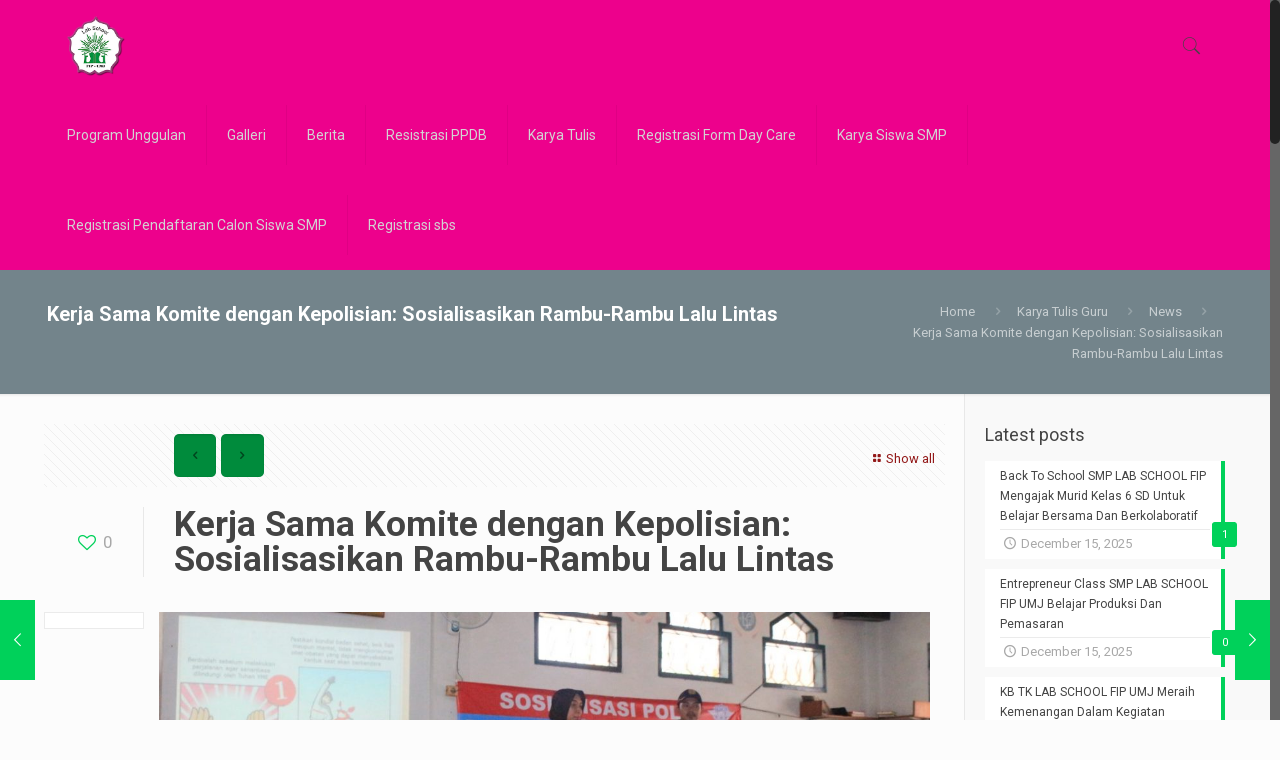

--- FILE ---
content_type: text/html; charset=UTF-8
request_url: https://labschoolfipumj.sch.id/kerja-sama-komite-dengan-kepolisian-sosialisasikan-rambu-rambu-lalu-lintas/
body_size: 23177
content:
<!DOCTYPE html>
<html class="no-js" lang="en-US">

<!-- head -->
<head>

<!-- meta -->
<meta charset="UTF-8" />
<meta name="viewport" content="width=device-width, initial-scale=1, maximum-scale=1" />
<meta name="description" content="labschoolfipumj, SD Labschool, TK Labschool, Islami Mandiri" />
<meta name="keywords" content="Labschool, Labschool FIPUMJ, SD Labschool, TK Labschool" />

<link rel="shortcut icon" href="http://labschoolfipumj.sch.id/wp-content/uploads/2016/10/favicon.png" />	
	

<!-- wp_head() -->
<title>Kerja Sama Komite dengan Kepolisian:  Sosialisasikan Rambu-Rambu Lalu Lintas &#8211; Labschool FIP UMJ</title>
<!-- script | dynamic -->
<script id="mfn-dnmc-config-js">
//<![CDATA[
window.mfn_ajax = "https://labschoolfipumj.sch.id/wp-admin/admin-ajax.php";
window.mfn = {mobile_init:1240,nicescroll:40,parallax:"translate3d",responsive:1,retina_js:0};
window.mfn_prettyphoto = {disable:false,disableMobile:false,title:false,style:"pp_default",width:0,height:0};
window.mfn_sliders = {blog:0,clients:0,offer:0,portfolio:0,shop:0,slider:0,testimonials:0};
//]]>
</script>
<meta name='robots' content='max-image-preview:large' />
	<style>img:is([sizes="auto" i], [sizes^="auto," i]) { contain-intrinsic-size: 3000px 1500px }</style>
	<link rel='dns-prefetch' href='//fonts.googleapis.com' />
<link rel="alternate" type="application/rss+xml" title="Labschool FIP UMJ &raquo; Feed" href="https://labschoolfipumj.sch.id/feed/" />
<link rel="alternate" type="application/rss+xml" title="Labschool FIP UMJ &raquo; Comments Feed" href="https://labschoolfipumj.sch.id/comments/feed/" />
<link rel="alternate" type="application/rss+xml" title="Labschool FIP UMJ &raquo; Kerja Sama Komite dengan Kepolisian:  Sosialisasikan Rambu-Rambu Lalu Lintas Comments Feed" href="https://labschoolfipumj.sch.id/kerja-sama-komite-dengan-kepolisian-sosialisasikan-rambu-rambu-lalu-lintas/feed/" />
<script type="text/javascript">
/* <![CDATA[ */
window._wpemojiSettings = {"baseUrl":"https:\/\/s.w.org\/images\/core\/emoji\/16.0.1\/72x72\/","ext":".png","svgUrl":"https:\/\/s.w.org\/images\/core\/emoji\/16.0.1\/svg\/","svgExt":".svg","source":{"concatemoji":"https:\/\/labschoolfipumj.sch.id\/wp-includes\/js\/wp-emoji-release.min.js?ver=6.8.3"}};
/*! This file is auto-generated */
!function(s,n){var o,i,e;function c(e){try{var t={supportTests:e,timestamp:(new Date).valueOf()};sessionStorage.setItem(o,JSON.stringify(t))}catch(e){}}function p(e,t,n){e.clearRect(0,0,e.canvas.width,e.canvas.height),e.fillText(t,0,0);var t=new Uint32Array(e.getImageData(0,0,e.canvas.width,e.canvas.height).data),a=(e.clearRect(0,0,e.canvas.width,e.canvas.height),e.fillText(n,0,0),new Uint32Array(e.getImageData(0,0,e.canvas.width,e.canvas.height).data));return t.every(function(e,t){return e===a[t]})}function u(e,t){e.clearRect(0,0,e.canvas.width,e.canvas.height),e.fillText(t,0,0);for(var n=e.getImageData(16,16,1,1),a=0;a<n.data.length;a++)if(0!==n.data[a])return!1;return!0}function f(e,t,n,a){switch(t){case"flag":return n(e,"\ud83c\udff3\ufe0f\u200d\u26a7\ufe0f","\ud83c\udff3\ufe0f\u200b\u26a7\ufe0f")?!1:!n(e,"\ud83c\udde8\ud83c\uddf6","\ud83c\udde8\u200b\ud83c\uddf6")&&!n(e,"\ud83c\udff4\udb40\udc67\udb40\udc62\udb40\udc65\udb40\udc6e\udb40\udc67\udb40\udc7f","\ud83c\udff4\u200b\udb40\udc67\u200b\udb40\udc62\u200b\udb40\udc65\u200b\udb40\udc6e\u200b\udb40\udc67\u200b\udb40\udc7f");case"emoji":return!a(e,"\ud83e\udedf")}return!1}function g(e,t,n,a){var r="undefined"!=typeof WorkerGlobalScope&&self instanceof WorkerGlobalScope?new OffscreenCanvas(300,150):s.createElement("canvas"),o=r.getContext("2d",{willReadFrequently:!0}),i=(o.textBaseline="top",o.font="600 32px Arial",{});return e.forEach(function(e){i[e]=t(o,e,n,a)}),i}function t(e){var t=s.createElement("script");t.src=e,t.defer=!0,s.head.appendChild(t)}"undefined"!=typeof Promise&&(o="wpEmojiSettingsSupports",i=["flag","emoji"],n.supports={everything:!0,everythingExceptFlag:!0},e=new Promise(function(e){s.addEventListener("DOMContentLoaded",e,{once:!0})}),new Promise(function(t){var n=function(){try{var e=JSON.parse(sessionStorage.getItem(o));if("object"==typeof e&&"number"==typeof e.timestamp&&(new Date).valueOf()<e.timestamp+604800&&"object"==typeof e.supportTests)return e.supportTests}catch(e){}return null}();if(!n){if("undefined"!=typeof Worker&&"undefined"!=typeof OffscreenCanvas&&"undefined"!=typeof URL&&URL.createObjectURL&&"undefined"!=typeof Blob)try{var e="postMessage("+g.toString()+"("+[JSON.stringify(i),f.toString(),p.toString(),u.toString()].join(",")+"));",a=new Blob([e],{type:"text/javascript"}),r=new Worker(URL.createObjectURL(a),{name:"wpTestEmojiSupports"});return void(r.onmessage=function(e){c(n=e.data),r.terminate(),t(n)})}catch(e){}c(n=g(i,f,p,u))}t(n)}).then(function(e){for(var t in e)n.supports[t]=e[t],n.supports.everything=n.supports.everything&&n.supports[t],"flag"!==t&&(n.supports.everythingExceptFlag=n.supports.everythingExceptFlag&&n.supports[t]);n.supports.everythingExceptFlag=n.supports.everythingExceptFlag&&!n.supports.flag,n.DOMReady=!1,n.readyCallback=function(){n.DOMReady=!0}}).then(function(){return e}).then(function(){var e;n.supports.everything||(n.readyCallback(),(e=n.source||{}).concatemoji?t(e.concatemoji):e.wpemoji&&e.twemoji&&(t(e.twemoji),t(e.wpemoji)))}))}((window,document),window._wpemojiSettings);
/* ]]> */
</script>
<style id='wp-emoji-styles-inline-css' type='text/css'>

	img.wp-smiley, img.emoji {
		display: inline !important;
		border: none !important;
		box-shadow: none !important;
		height: 1em !important;
		width: 1em !important;
		margin: 0 0.07em !important;
		vertical-align: -0.1em !important;
		background: none !important;
		padding: 0 !important;
	}
</style>
<link rel='stylesheet' id='wp-block-library-css' href='https://labschoolfipumj.sch.id/wp-includes/css/dist/block-library/style.min.css?ver=6.8.3' type='text/css' media='all' />
<style id='classic-theme-styles-inline-css' type='text/css'>
/*! This file is auto-generated */
.wp-block-button__link{color:#fff;background-color:#32373c;border-radius:9999px;box-shadow:none;text-decoration:none;padding:calc(.667em + 2px) calc(1.333em + 2px);font-size:1.125em}.wp-block-file__button{background:#32373c;color:#fff;text-decoration:none}
</style>
<style id='global-styles-inline-css' type='text/css'>
:root{--wp--preset--aspect-ratio--square: 1;--wp--preset--aspect-ratio--4-3: 4/3;--wp--preset--aspect-ratio--3-4: 3/4;--wp--preset--aspect-ratio--3-2: 3/2;--wp--preset--aspect-ratio--2-3: 2/3;--wp--preset--aspect-ratio--16-9: 16/9;--wp--preset--aspect-ratio--9-16: 9/16;--wp--preset--color--black: #000000;--wp--preset--color--cyan-bluish-gray: #abb8c3;--wp--preset--color--white: #ffffff;--wp--preset--color--pale-pink: #f78da7;--wp--preset--color--vivid-red: #cf2e2e;--wp--preset--color--luminous-vivid-orange: #ff6900;--wp--preset--color--luminous-vivid-amber: #fcb900;--wp--preset--color--light-green-cyan: #7bdcb5;--wp--preset--color--vivid-green-cyan: #00d084;--wp--preset--color--pale-cyan-blue: #8ed1fc;--wp--preset--color--vivid-cyan-blue: #0693e3;--wp--preset--color--vivid-purple: #9b51e0;--wp--preset--gradient--vivid-cyan-blue-to-vivid-purple: linear-gradient(135deg,rgba(6,147,227,1) 0%,rgb(155,81,224) 100%);--wp--preset--gradient--light-green-cyan-to-vivid-green-cyan: linear-gradient(135deg,rgb(122,220,180) 0%,rgb(0,208,130) 100%);--wp--preset--gradient--luminous-vivid-amber-to-luminous-vivid-orange: linear-gradient(135deg,rgba(252,185,0,1) 0%,rgba(255,105,0,1) 100%);--wp--preset--gradient--luminous-vivid-orange-to-vivid-red: linear-gradient(135deg,rgba(255,105,0,1) 0%,rgb(207,46,46) 100%);--wp--preset--gradient--very-light-gray-to-cyan-bluish-gray: linear-gradient(135deg,rgb(238,238,238) 0%,rgb(169,184,195) 100%);--wp--preset--gradient--cool-to-warm-spectrum: linear-gradient(135deg,rgb(74,234,220) 0%,rgb(151,120,209) 20%,rgb(207,42,186) 40%,rgb(238,44,130) 60%,rgb(251,105,98) 80%,rgb(254,248,76) 100%);--wp--preset--gradient--blush-light-purple: linear-gradient(135deg,rgb(255,206,236) 0%,rgb(152,150,240) 100%);--wp--preset--gradient--blush-bordeaux: linear-gradient(135deg,rgb(254,205,165) 0%,rgb(254,45,45) 50%,rgb(107,0,62) 100%);--wp--preset--gradient--luminous-dusk: linear-gradient(135deg,rgb(255,203,112) 0%,rgb(199,81,192) 50%,rgb(65,88,208) 100%);--wp--preset--gradient--pale-ocean: linear-gradient(135deg,rgb(255,245,203) 0%,rgb(182,227,212) 50%,rgb(51,167,181) 100%);--wp--preset--gradient--electric-grass: linear-gradient(135deg,rgb(202,248,128) 0%,rgb(113,206,126) 100%);--wp--preset--gradient--midnight: linear-gradient(135deg,rgb(2,3,129) 0%,rgb(40,116,252) 100%);--wp--preset--font-size--small: 13px;--wp--preset--font-size--medium: 20px;--wp--preset--font-size--large: 36px;--wp--preset--font-size--x-large: 42px;--wp--preset--spacing--20: 0.44rem;--wp--preset--spacing--30: 0.67rem;--wp--preset--spacing--40: 1rem;--wp--preset--spacing--50: 1.5rem;--wp--preset--spacing--60: 2.25rem;--wp--preset--spacing--70: 3.38rem;--wp--preset--spacing--80: 5.06rem;--wp--preset--shadow--natural: 6px 6px 9px rgba(0, 0, 0, 0.2);--wp--preset--shadow--deep: 12px 12px 50px rgba(0, 0, 0, 0.4);--wp--preset--shadow--sharp: 6px 6px 0px rgba(0, 0, 0, 0.2);--wp--preset--shadow--outlined: 6px 6px 0px -3px rgba(255, 255, 255, 1), 6px 6px rgba(0, 0, 0, 1);--wp--preset--shadow--crisp: 6px 6px 0px rgba(0, 0, 0, 1);}:where(.is-layout-flex){gap: 0.5em;}:where(.is-layout-grid){gap: 0.5em;}body .is-layout-flex{display: flex;}.is-layout-flex{flex-wrap: wrap;align-items: center;}.is-layout-flex > :is(*, div){margin: 0;}body .is-layout-grid{display: grid;}.is-layout-grid > :is(*, div){margin: 0;}:where(.wp-block-columns.is-layout-flex){gap: 2em;}:where(.wp-block-columns.is-layout-grid){gap: 2em;}:where(.wp-block-post-template.is-layout-flex){gap: 1.25em;}:where(.wp-block-post-template.is-layout-grid){gap: 1.25em;}.has-black-color{color: var(--wp--preset--color--black) !important;}.has-cyan-bluish-gray-color{color: var(--wp--preset--color--cyan-bluish-gray) !important;}.has-white-color{color: var(--wp--preset--color--white) !important;}.has-pale-pink-color{color: var(--wp--preset--color--pale-pink) !important;}.has-vivid-red-color{color: var(--wp--preset--color--vivid-red) !important;}.has-luminous-vivid-orange-color{color: var(--wp--preset--color--luminous-vivid-orange) !important;}.has-luminous-vivid-amber-color{color: var(--wp--preset--color--luminous-vivid-amber) !important;}.has-light-green-cyan-color{color: var(--wp--preset--color--light-green-cyan) !important;}.has-vivid-green-cyan-color{color: var(--wp--preset--color--vivid-green-cyan) !important;}.has-pale-cyan-blue-color{color: var(--wp--preset--color--pale-cyan-blue) !important;}.has-vivid-cyan-blue-color{color: var(--wp--preset--color--vivid-cyan-blue) !important;}.has-vivid-purple-color{color: var(--wp--preset--color--vivid-purple) !important;}.has-black-background-color{background-color: var(--wp--preset--color--black) !important;}.has-cyan-bluish-gray-background-color{background-color: var(--wp--preset--color--cyan-bluish-gray) !important;}.has-white-background-color{background-color: var(--wp--preset--color--white) !important;}.has-pale-pink-background-color{background-color: var(--wp--preset--color--pale-pink) !important;}.has-vivid-red-background-color{background-color: var(--wp--preset--color--vivid-red) !important;}.has-luminous-vivid-orange-background-color{background-color: var(--wp--preset--color--luminous-vivid-orange) !important;}.has-luminous-vivid-amber-background-color{background-color: var(--wp--preset--color--luminous-vivid-amber) !important;}.has-light-green-cyan-background-color{background-color: var(--wp--preset--color--light-green-cyan) !important;}.has-vivid-green-cyan-background-color{background-color: var(--wp--preset--color--vivid-green-cyan) !important;}.has-pale-cyan-blue-background-color{background-color: var(--wp--preset--color--pale-cyan-blue) !important;}.has-vivid-cyan-blue-background-color{background-color: var(--wp--preset--color--vivid-cyan-blue) !important;}.has-vivid-purple-background-color{background-color: var(--wp--preset--color--vivid-purple) !important;}.has-black-border-color{border-color: var(--wp--preset--color--black) !important;}.has-cyan-bluish-gray-border-color{border-color: var(--wp--preset--color--cyan-bluish-gray) !important;}.has-white-border-color{border-color: var(--wp--preset--color--white) !important;}.has-pale-pink-border-color{border-color: var(--wp--preset--color--pale-pink) !important;}.has-vivid-red-border-color{border-color: var(--wp--preset--color--vivid-red) !important;}.has-luminous-vivid-orange-border-color{border-color: var(--wp--preset--color--luminous-vivid-orange) !important;}.has-luminous-vivid-amber-border-color{border-color: var(--wp--preset--color--luminous-vivid-amber) !important;}.has-light-green-cyan-border-color{border-color: var(--wp--preset--color--light-green-cyan) !important;}.has-vivid-green-cyan-border-color{border-color: var(--wp--preset--color--vivid-green-cyan) !important;}.has-pale-cyan-blue-border-color{border-color: var(--wp--preset--color--pale-cyan-blue) !important;}.has-vivid-cyan-blue-border-color{border-color: var(--wp--preset--color--vivid-cyan-blue) !important;}.has-vivid-purple-border-color{border-color: var(--wp--preset--color--vivid-purple) !important;}.has-vivid-cyan-blue-to-vivid-purple-gradient-background{background: var(--wp--preset--gradient--vivid-cyan-blue-to-vivid-purple) !important;}.has-light-green-cyan-to-vivid-green-cyan-gradient-background{background: var(--wp--preset--gradient--light-green-cyan-to-vivid-green-cyan) !important;}.has-luminous-vivid-amber-to-luminous-vivid-orange-gradient-background{background: var(--wp--preset--gradient--luminous-vivid-amber-to-luminous-vivid-orange) !important;}.has-luminous-vivid-orange-to-vivid-red-gradient-background{background: var(--wp--preset--gradient--luminous-vivid-orange-to-vivid-red) !important;}.has-very-light-gray-to-cyan-bluish-gray-gradient-background{background: var(--wp--preset--gradient--very-light-gray-to-cyan-bluish-gray) !important;}.has-cool-to-warm-spectrum-gradient-background{background: var(--wp--preset--gradient--cool-to-warm-spectrum) !important;}.has-blush-light-purple-gradient-background{background: var(--wp--preset--gradient--blush-light-purple) !important;}.has-blush-bordeaux-gradient-background{background: var(--wp--preset--gradient--blush-bordeaux) !important;}.has-luminous-dusk-gradient-background{background: var(--wp--preset--gradient--luminous-dusk) !important;}.has-pale-ocean-gradient-background{background: var(--wp--preset--gradient--pale-ocean) !important;}.has-electric-grass-gradient-background{background: var(--wp--preset--gradient--electric-grass) !important;}.has-midnight-gradient-background{background: var(--wp--preset--gradient--midnight) !important;}.has-small-font-size{font-size: var(--wp--preset--font-size--small) !important;}.has-medium-font-size{font-size: var(--wp--preset--font-size--medium) !important;}.has-large-font-size{font-size: var(--wp--preset--font-size--large) !important;}.has-x-large-font-size{font-size: var(--wp--preset--font-size--x-large) !important;}
:where(.wp-block-post-template.is-layout-flex){gap: 1.25em;}:where(.wp-block-post-template.is-layout-grid){gap: 1.25em;}
:where(.wp-block-columns.is-layout-flex){gap: 2em;}:where(.wp-block-columns.is-layout-grid){gap: 2em;}
:root :where(.wp-block-pullquote){font-size: 1.5em;line-height: 1.6;}
</style>
<link rel='stylesheet' id='style-css' href='https://labschoolfipumj.sch.id/wp-content/themes/betheme/style.css?ver=17.8' type='text/css' media='all' />
<link rel='stylesheet' id='mfn-base-css' href='https://labschoolfipumj.sch.id/wp-content/themes/betheme/css/base.css?ver=17.8' type='text/css' media='all' />
<link rel='stylesheet' id='mfn-layout-css' href='https://labschoolfipumj.sch.id/wp-content/themes/betheme/css/layout.css?ver=17.8' type='text/css' media='all' />
<link rel='stylesheet' id='mfn-shortcodes-css' href='https://labschoolfipumj.sch.id/wp-content/themes/betheme/css/shortcodes.css?ver=17.8' type='text/css' media='all' />
<link rel='stylesheet' id='mfn-animations-css' href='https://labschoolfipumj.sch.id/wp-content/themes/betheme/assets/animations/animations.min.css?ver=17.8' type='text/css' media='all' />
<link rel='stylesheet' id='mfn-jquery-ui-css' href='https://labschoolfipumj.sch.id/wp-content/themes/betheme/assets/ui/jquery.ui.all.css?ver=17.8' type='text/css' media='all' />
<link rel='stylesheet' id='mfn-prettyPhoto-css' href='https://labschoolfipumj.sch.id/wp-content/themes/betheme/assets/prettyPhoto/prettyPhoto.css?ver=17.8' type='text/css' media='all' />
<link rel='stylesheet' id='mfn-jplayer-css' href='https://labschoolfipumj.sch.id/wp-content/themes/betheme/assets/jplayer/css/jplayer.blue.monday.css?ver=17.8' type='text/css' media='all' />
<link rel='stylesheet' id='mfn-responsive-css' href='https://labschoolfipumj.sch.id/wp-content/themes/betheme/css/responsive.css?ver=17.8' type='text/css' media='all' />
<link rel='stylesheet' id='Roboto-css' href='https://fonts.googleapis.com/css?family=Roboto%3A1%2C300%2C400%2C400italic%2C700&#038;ver=6.8.3' type='text/css' media='all' />
<link rel='stylesheet' id='Open+Sans-css' href='https://fonts.googleapis.com/css?family=Open+Sans%3A1%2C300%2C400%2C400italic%2C700&#038;ver=6.8.3' type='text/css' media='all' />
<script type="text/javascript" src="https://labschoolfipumj.sch.id/wp-includes/js/jquery/jquery.min.js?ver=3.7.1" id="jquery-core-js"></script>
<script type="text/javascript" src="https://labschoolfipumj.sch.id/wp-includes/js/jquery/jquery-migrate.min.js?ver=3.4.1" id="jquery-migrate-js"></script>
<link rel="https://api.w.org/" href="https://labschoolfipumj.sch.id/wp-json/" /><link rel="alternate" title="JSON" type="application/json" href="https://labschoolfipumj.sch.id/wp-json/wp/v2/posts/3748" /><link rel="EditURI" type="application/rsd+xml" title="RSD" href="https://labschoolfipumj.sch.id/xmlrpc.php?rsd" />
<meta name="generator" content="WordPress 6.8.3" />
<link rel="canonical" href="https://labschoolfipumj.sch.id/kerja-sama-komite-dengan-kepolisian-sosialisasikan-rambu-rambu-lalu-lintas/" />
<link rel='shortlink' href='https://labschoolfipumj.sch.id/?p=3748' />
<link rel="alternate" title="oEmbed (JSON)" type="application/json+oembed" href="https://labschoolfipumj.sch.id/wp-json/oembed/1.0/embed?url=https%3A%2F%2Flabschoolfipumj.sch.id%2Fkerja-sama-komite-dengan-kepolisian-sosialisasikan-rambu-rambu-lalu-lintas%2F" />
<link rel="alternate" title="oEmbed (XML)" type="text/xml+oembed" href="https://labschoolfipumj.sch.id/wp-json/oembed/1.0/embed?url=https%3A%2F%2Flabschoolfipumj.sch.id%2Fkerja-sama-komite-dengan-kepolisian-sosialisasikan-rambu-rambu-lalu-lintas%2F&#038;format=xml" />
<!-- style | dynamic -->
<style id="mfn-dnmc-style-css">
@media only screen and (min-width: 1240px) {body:not(.header-simple) #Top_bar #menu{display:block!important}.tr-menu #Top_bar #menu{background:none!important}#Top_bar .menu > li > ul.mfn-megamenu{width:984px}#Top_bar .menu > li > ul.mfn-megamenu > li{float:left}#Top_bar .menu > li > ul.mfn-megamenu > li.mfn-megamenu-cols-1{width:100%}#Top_bar .menu > li > ul.mfn-megamenu > li.mfn-megamenu-cols-2{width:50%}#Top_bar .menu > li > ul.mfn-megamenu > li.mfn-megamenu-cols-3{width:33.33%}#Top_bar .menu > li > ul.mfn-megamenu > li.mfn-megamenu-cols-4{width:25%}#Top_bar .menu > li > ul.mfn-megamenu > li.mfn-megamenu-cols-5{width:20%}#Top_bar .menu > li > ul.mfn-megamenu > li.mfn-megamenu-cols-6{width:16.66%}#Top_bar .menu > li > ul.mfn-megamenu > li > ul{display:block!important;position:inherit;left:auto;top:auto;border-width:0 1px 0 0}#Top_bar .menu > li > ul.mfn-megamenu > li:last-child > ul{border:0}#Top_bar .menu > li > ul.mfn-megamenu > li > ul li{width:auto}#Top_bar .menu > li > ul.mfn-megamenu a.mfn-megamenu-title{text-transform:uppercase;font-weight:400;background:none}#Top_bar .menu > li > ul.mfn-megamenu a .menu-arrow{display:none}.menuo-right #Top_bar .menu > li > ul.mfn-megamenu{left:auto;right:0}.menuo-right #Top_bar .menu > li > ul.mfn-megamenu-bg{box-sizing:border-box}#Top_bar .menu > li > ul.mfn-megamenu-bg{padding:20px 166px 20px 20px;background-repeat:no-repeat;background-position:right bottom}.rtl #Top_bar .menu > li > ul.mfn-megamenu-bg{padding-left:166px;padding-right:20px;background-position:left bottom}#Top_bar .menu > li > ul.mfn-megamenu-bg > li{background:none}#Top_bar .menu > li > ul.mfn-megamenu-bg > li a{border:none}#Top_bar .menu > li > ul.mfn-megamenu-bg > li > ul{background:none!important;-webkit-box-shadow:0 0 0 0;-moz-box-shadow:0 0 0 0;box-shadow:0 0 0 0}.mm-vertical #Top_bar .container{position:relative;}.mm-vertical #Top_bar .top_bar_left{position:static;}.mm-vertical #Top_bar .menu > li ul{box-shadow:0 0 0 0 transparent!important;background-image:none;}.mm-vertical #Top_bar .menu > li > ul.mfn-megamenu{width:98%!important;margin:0 1%;padding:20px 0;}.mm-vertical.header-plain #Top_bar .menu > li > ul.mfn-megamenu{width:100%!important;margin:0;}.mm-vertical #Top_bar .menu > li > ul.mfn-megamenu > li{display:table-cell;float:none!important;width:10%;padding:0 15px;border-right:1px solid rgba(0, 0, 0, 0.05);}.mm-vertical #Top_bar .menu > li > ul.mfn-megamenu > li:last-child{border-right-width:0}.mm-vertical #Top_bar .menu > li > ul.mfn-megamenu > li.hide-border{border-right-width:0}.mm-vertical #Top_bar .menu > li > ul.mfn-megamenu > li a{border-bottom-width:0;padding:9px 15px;line-height:120%;}.mm-vertical #Top_bar .menu > li > ul.mfn-megamenu a.mfn-megamenu-title{font-weight:700;}.rtl .mm-vertical #Top_bar .menu > li > ul.mfn-megamenu > li:first-child{border-right-width:0}.rtl .mm-vertical #Top_bar .menu > li > ul.mfn-megamenu > li:last-child{border-right-width:1px}#Header_creative #Top_bar .menu > li > ul.mfn-megamenu{width:980px!important;margin:0;}.header-plain:not(.menuo-right) #Header .top_bar_left{width:auto!important}.header-stack.header-center #Top_bar #menu{display:inline-block!important}.header-simple #Top_bar #menu{display:none;height:auto;width:300px;bottom:auto;top:100%;right:1px;position:absolute;margin:0}.header-simple #Header a.responsive-menu-toggle{display:block;right:10px}.header-simple #Top_bar #menu > ul{width:100%;float:left}.header-simple #Top_bar #menu ul li{width:100%;padding-bottom:0;border-right:0;position:relative}.header-simple #Top_bar #menu ul li a{padding:0 20px;margin:0;display:block;height:auto;line-height:normal;border:none}.header-simple #Top_bar #menu ul li a:after{display:none}.header-simple #Top_bar #menu ul li a span{border:none;line-height:44px;display:inline;padding:0}.header-simple #Top_bar #menu ul li.submenu .menu-toggle{display:block;position:absolute;right:0;top:0;width:44px;height:44px;line-height:44px;font-size:30px;font-weight:300;text-align:center;cursor:pointer;color:#444;opacity:0.33;}.header-simple #Top_bar #menu ul li.submenu .menu-toggle:after{content:"+"}.header-simple #Top_bar #menu ul li.hover > .menu-toggle:after{content:"-"}.header-simple #Top_bar #menu ul li.hover a{border-bottom:0}.header-simple #Top_bar #menu ul.mfn-megamenu li .menu-toggle{display:none}.header-simple #Top_bar #menu ul li ul{position:relative!important;left:0!important;top:0;padding:0;margin:0!important;width:auto!important;background-image:none}.header-simple #Top_bar #menu ul li ul li{width:100%!important;display:block;padding:0;}.header-simple #Top_bar #menu ul li ul li a{padding:0 20px 0 30px}.header-simple #Top_bar #menu ul li ul li a .menu-arrow{display:none}.header-simple #Top_bar #menu ul li ul li a span{padding:0}.header-simple #Top_bar #menu ul li ul li a span:after{display:none!important}.header-simple #Top_bar .menu > li > ul.mfn-megamenu a.mfn-megamenu-title{text-transform:uppercase;font-weight:400}.header-simple #Top_bar .menu > li > ul.mfn-megamenu > li > ul{display:block!important;position:inherit;left:auto;top:auto}.header-simple #Top_bar #menu ul li ul li ul{border-left:0!important;padding:0;top:0}.header-simple #Top_bar #menu ul li ul li ul li a{padding:0 20px 0 40px}.rtl.header-simple #Top_bar #menu{left:1px;right:auto}.rtl.header-simple #Top_bar a.responsive-menu-toggle{left:10px;right:auto}.rtl.header-simple #Top_bar #menu ul li.submenu .menu-toggle{left:0;right:auto}.rtl.header-simple #Top_bar #menu ul li ul{left:auto!important;right:0!important}.rtl.header-simple #Top_bar #menu ul li ul li a{padding:0 30px 0 20px}.rtl.header-simple #Top_bar #menu ul li ul li ul li a{padding:0 40px 0 20px}.menu-highlight #Top_bar .menu > li{margin:0 2px}.menu-highlight:not(.header-creative) #Top_bar .menu > li > a{margin:20px 0;padding:0;-webkit-border-radius:5px;border-radius:5px}.menu-highlight #Top_bar .menu > li > a:after{display:none}.menu-highlight #Top_bar .menu > li > a span:not(.description){line-height:50px}.menu-highlight #Top_bar .menu > li > a span.description{display:none}.menu-highlight.header-stack #Top_bar .menu > li > a{margin:10px 0!important}.menu-highlight.header-stack #Top_bar .menu > li > a span:not(.description){line-height:40px}.menu-highlight.header-transparent #Top_bar .menu > li > a{margin:5px 0}.menu-highlight.header-simple #Top_bar #menu ul li,.menu-highlight.header-creative #Top_bar #menu ul li{margin:0}.menu-highlight.header-simple #Top_bar #menu ul li > a,.menu-highlight.header-creative #Top_bar #menu ul li > a{-webkit-border-radius:0;border-radius:0}.menu-highlight:not(.header-fixed):not(.header-simple) #Top_bar.is-sticky .menu > li > a{margin:10px 0!important;padding:5px 0!important}.menu-highlight:not(.header-fixed):not(.header-simple) #Top_bar.is-sticky .menu > li > a span{line-height:30px!important}.header-modern.menu-highlight.menuo-right .menu_wrapper{margin-right:20px}.menu-line-below #Top_bar .menu > li > a:after{top:auto;bottom:-4px}.menu-line-below #Top_bar.is-sticky .menu > li > a:after{top:auto;bottom:-4px}.menu-line-below-80 #Top_bar:not(.is-sticky) .menu > li > a:after{height:4px;left:10%;top:50%;margin-top:20px;width:80%}.menu-line-below-80-1 #Top_bar:not(.is-sticky) .menu > li > a:after{height:1px;left:10%;top:50%;margin-top:20px;width:80%}.menu-link-color #Top_bar .menu > li > a:after{display:none!important}.menu-arrow-top #Top_bar .menu > li > a:after{background:none repeat scroll 0 0 rgba(0,0,0,0)!important;border-color:#ccc transparent transparent;border-style:solid;border-width:7px 7px 0;display:block;height:0;left:50%;margin-left:-7px;top:0!important;width:0}.menu-arrow-top.header-transparent #Top_bar .menu > li > a:after,.menu-arrow-top.header-plain #Top_bar .menu > li > a:after{display:none}.menu-arrow-top #Top_bar.is-sticky .menu > li > a:after{top:0!important}.menu-arrow-bottom #Top_bar .menu > li > a:after{background:none!important;border-color:transparent transparent #ccc;border-style:solid;border-width:0 7px 7px;display:block;height:0;left:50%;margin-left:-7px;top:auto;bottom:0;width:0}.menu-arrow-bottom.header-transparent #Top_bar .menu > li > a:after,.menu-arrow-bottom.header-plain #Top_bar .menu > li > a:after{display:none}.menu-arrow-bottom #Top_bar.is-sticky .menu > li > a:after{top:auto;bottom:0}.menuo-no-borders #Top_bar .menu > li > a span:not(.description){border-right-width:0}.menuo-no-borders #Header_creative #Top_bar .menu > li > a span{border-bottom-width:0}.menuo-right #Top_bar .menu_wrapper{float:right}.menuo-right.header-stack:not(.header-center) #Top_bar .menu_wrapper{margin-right:150px}body.header-creative{padding-left:50px}body.header-creative.header-open{padding-left:250px}body.error404,body.under-construction,body.template-blank{padding-left:0!important}.header-creative.footer-fixed #Footer,.header-creative.footer-sliding #Footer,.header-creative.footer-stick #Footer.is-sticky{box-sizing:border-box;padding-left:50px;}.header-open.footer-fixed #Footer,.header-open.footer-sliding #Footer,.header-creative.footer-stick #Footer.is-sticky{padding-left:250px;}.header-rtl.header-creative.footer-fixed #Footer,.header-rtl.header-creative.footer-sliding #Footer,.header-rtl.header-creative.footer-stick #Footer.is-sticky{padding-left:0;padding-right:50px;}.header-rtl.header-open.footer-fixed #Footer,.header-rtl.header-open.footer-sliding #Footer,.header-rtl.header-creative.footer-stick #Footer.is-sticky{padding-right:250px;}#Header_creative{background:#fff;position:fixed;width:250px;height:100%;left:-200px;top:0;z-index:9002;-webkit-box-shadow:2px 0 4px 2px rgba(0,0,0,.15);box-shadow:2px 0 4px 2px rgba(0,0,0,.15)}#Header_creative .container{width:100%}#Header_creative .creative-wrapper{opacity:0;margin-right:50px}#Header_creative a.creative-menu-toggle{display:block;width:34px;height:34px;line-height:34px;font-size:22px;text-align:center;position:absolute;top:10px;right:8px;border-radius:3px}.admin-bar #Header_creative a.creative-menu-toggle{top:42px}#Header_creative #Top_bar{position:static;width:100%}#Header_creative #Top_bar .top_bar_left{width:100%!important;float:none}#Header_creative #Top_bar .top_bar_right{width:100%!important;float:none;height:auto;margin-bottom:35px;text-align:center;padding:0 20px;top:0;-webkit-box-sizing:border-box;-moz-box-sizing:border-box;box-sizing:border-box}#Header_creative #Top_bar .top_bar_right:before{display:none}#Header_creative #Top_bar .top_bar_right_wrapper{top:0}#Header_creative #Top_bar .logo{float:none;text-align:center;margin:15px 0}#Header_creative #Top_bar .menu_wrapper{float:none;margin:0 0 30px}#Header_creative #Top_bar .menu > li{width:100%;float:none;position:relative}#Header_creative #Top_bar .menu > li > a{padding:0;text-align:center}#Header_creative #Top_bar .menu > li > a:after{display:none}#Header_creative #Top_bar .menu > li > a span{border-right:0;border-bottom-width:1px;line-height:38px}#Header_creative #Top_bar .menu li ul{left:100%;right:auto;top:0;box-shadow:2px 2px 2px 0 rgba(0,0,0,0.03);-webkit-box-shadow:2px 2px 2px 0 rgba(0,0,0,0.03)}#Header_creative #Top_bar .menu > li > ul.mfn-megamenu{width:700px!important;}#Header_creative #Top_bar .menu > li > ul.mfn-megamenu > li > ul{left:0}#Header_creative #Top_bar .menu li ul li a{padding-top:9px;padding-bottom:8px}#Header_creative #Top_bar .menu li ul li ul{top:0!important}#Header_creative #Top_bar .menu > li > a span.description{display:block;font-size:13px;line-height:28px!important;clear:both}#Header_creative #Top_bar .search_wrapper{left:100%;top:auto;bottom:0}#Header_creative #Top_bar a#header_cart{display:inline-block;float:none;top:3px}#Header_creative #Top_bar a#search_button{display:inline-block;float:none;top:3px}#Header_creative #Top_bar .wpml-languages{display:inline-block;float:none;top:0}#Header_creative #Top_bar .wpml-languages.enabled:hover a.active{padding-bottom:9px}#Header_creative #Top_bar a.button.action_button{display:inline-block;float:none;top:16px;margin:0}#Header_creative #Top_bar .banner_wrapper{display:block;text-align:center}#Header_creative #Top_bar .banner_wrapper img{max-width:100%;height:auto;display:inline-block}#Header_creative #Action_bar{position:absolute;bottom:0;top:auto;clear:both;padding:0 20px;-webkit-box-sizing:border-box;-moz-box-sizing:border-box;box-sizing:border-box}#Header_creative #Action_bar .social{float:none;text-align:center;padding:5px 0 15px}#Header_creative #Action_bar .social li{margin-bottom:2px}#Header_creative .social li a{color:rgba(0,0,0,.5)}#Header_creative .social li a:hover{color:#000}#Header_creative .creative-social{position:absolute;bottom:10px;right:0;width:50px}#Header_creative .creative-social li{display:block;float:none;width:100%;text-align:center;margin-bottom:5px}.header-creative .fixed-nav.fixed-nav-prev{margin-left:50px}.header-creative.header-open .fixed-nav.fixed-nav-prev{margin-left:250px}.menuo-last #Header_creative #Top_bar .menu li.last ul{top:auto;bottom:0}.header-open #Header_creative{left:0}.header-open #Header_creative .creative-wrapper{opacity:1;margin:0!important;}.header-open #Header_creative .creative-menu-toggle,.header-open #Header_creative .creative-social{display:none}body.header-rtl.header-creative{padding-left:0;padding-right:50px}.header-rtl #Header_creative{left:auto;right:-200px}.header-rtl.nice-scroll #Header_creative{margin-right:10px}.header-rtl #Header_creative .creative-wrapper{margin-left:50px;margin-right:0}.header-rtl #Header_creative a.creative-menu-toggle{left:8px;right:auto}.header-rtl #Header_creative .creative-social{left:0;right:auto}.header-rtl #Footer #back_to_top.sticky{right:125px}.header-rtl #popup_contact{right:70px}.header-rtl #Header_creative #Top_bar .menu li ul{left:auto;right:100%}.header-rtl #Header_creative #Top_bar .search_wrapper{left:auto;right:100%;}.header-rtl .fixed-nav.fixed-nav-prev{margin-left:0!important}.header-rtl .fixed-nav.fixed-nav-next{margin-right:50px}body.header-rtl.header-creative.header-open{padding-left:0;padding-right:250px!important}.header-rtl.header-open #Header_creative{left:auto;right:0}.header-rtl.header-open #Footer #back_to_top.sticky{right:325px}.header-rtl.header-open #popup_contact{right:270px}.header-rtl.header-open .fixed-nav.fixed-nav-next{margin-right:250px}#Header_creative.active{left:-1px;}.header-rtl #Header_creative.active{left:auto;right:-1px;}#Header_creative.active .creative-wrapper{opacity:1;margin:0}.header-creative .vc_row[data-vc-full-width]{padding-left:50px}.header-creative.header-open .vc_row[data-vc-full-width]{padding-left:250px}.header-open .vc_parallax .vc_parallax-inner { left:auto; width: calc(100% - 250px); }.header-open.header-rtl .vc_parallax .vc_parallax-inner { left:0; right:auto; }#Header_creative.scroll{height:100%;overflow-y:auto}#Header_creative.scroll:not(.dropdown) .menu li ul{display:none!important}#Header_creative.scroll #Action_bar{position:static}#Header_creative.dropdown{outline:none}#Header_creative.dropdown #Top_bar .menu_wrapper{float:left}#Header_creative.dropdown #Top_bar #menu ul li{position:relative;float:left}#Header_creative.dropdown #Top_bar #menu ul li a:after{display:none}#Header_creative.dropdown #Top_bar #menu ul li a span{line-height:38px;padding:0}#Header_creative.dropdown #Top_bar #menu ul li.submenu .menu-toggle{display:block;position:absolute;right:0;top:0;width:38px;height:38px;line-height:38px;font-size:26px;font-weight:300;text-align:center;cursor:pointer;color:#444;opacity:0.33;}#Header_creative.dropdown #Top_bar #menu ul li.submenu .menu-toggle:after{content:"+"}#Header_creative.dropdown #Top_bar #menu ul li.hover > .menu-toggle:after{content:"-"}#Header_creative.dropdown #Top_bar #menu ul li.hover a{border-bottom:0}#Header_creative.dropdown #Top_bar #menu ul.mfn-megamenu li .menu-toggle{display:none}#Header_creative.dropdown #Top_bar #menu ul li ul{position:relative!important;left:0!important;top:0;padding:0;margin-left:0!important;width:auto!important;background-image:none}#Header_creative.dropdown #Top_bar #menu ul li ul li{width:100%!important}#Header_creative.dropdown #Top_bar #menu ul li ul li a{padding:0 10px;text-align:center}#Header_creative.dropdown #Top_bar #menu ul li ul li a .menu-arrow{display:none}#Header_creative.dropdown #Top_bar #menu ul li ul li a span{padding:0}#Header_creative.dropdown #Top_bar #menu ul li ul li a span:after{display:none!important}#Header_creative.dropdown #Top_bar .menu > li > ul.mfn-megamenu a.mfn-megamenu-title{text-transform:uppercase;font-weight:400}#Header_creative.dropdown #Top_bar .menu > li > ul.mfn-megamenu > li > ul{display:block!important;position:inherit;left:auto;top:auto}#Header_creative.dropdown #Top_bar #menu ul li ul li ul{border-left:0!important;padding:0;top:0}#Header_creative{transition: left .5s ease-in-out, right .5s ease-in-out;}#Header_creative .creative-wrapper{transition: opacity .5s ease-in-out, margin 0s ease-in-out .5s;}#Header_creative.active .creative-wrapper{transition: opacity .5s ease-in-out, margin 0s ease-in-out;}}@media only screen and (min-width: 1240px) {#Top_bar.is-sticky{position:fixed!important;width:100%;left:0;top:-60px;height:60px;z-index:701;background:#fff;opacity:.97;filter:alpha(opacity = 97);-webkit-box-shadow:0 2px 5px 0 rgba(0,0,0,0.1);-moz-box-shadow:0 2px 5px 0 rgba(0,0,0,0.1);box-shadow:0 2px 5px 0 rgba(0,0,0,0.1)}.layout-boxed.header-boxed #Top_bar.is-sticky{max-width:1240px;left:50%;-webkit-transform:translateX(-50%);transform:translateX(-50%)}.layout-boxed.header-boxed.nice-scroll #Top_bar.is-sticky{margin-left:-5px}#Top_bar.is-sticky .top_bar_left,#Top_bar.is-sticky .top_bar_right,#Top_bar.is-sticky .top_bar_right:before{background:none}#Top_bar.is-sticky .top_bar_right{top:-4px;height:auto;}#Top_bar.is-sticky .top_bar_right_wrapper{top:15px}.header-plain #Top_bar.is-sticky .top_bar_right_wrapper{top:0}#Top_bar.is-sticky .logo{width:auto;margin:0 30px 0 20px;padding:0}#Top_bar.is-sticky #logo{padding:5px 0!important;height:50px!important;line-height:50px!important}#Top_bar.is-sticky #logo img:not(.svg){max-height:35px;width:auto!important}#Top_bar.is-sticky #logo img.logo-main{display:none}#Top_bar.is-sticky #logo img.logo-sticky{display:inline}#Top_bar.is-sticky .menu_wrapper{clear:none}#Top_bar.is-sticky .menu_wrapper .menu > li > a{padding:15px 0}#Top_bar.is-sticky .menu > li > a,#Top_bar.is-sticky .menu > li > a span{line-height:30px}#Top_bar.is-sticky .menu > li > a:after{top:auto;bottom:-4px}#Top_bar.is-sticky .menu > li > a span.description{display:none}#Top_bar.is-sticky .secondary_menu_wrapper,#Top_bar.is-sticky .banner_wrapper{display:none}.header-overlay #Top_bar.is-sticky{display:none}.sticky-dark #Top_bar.is-sticky{background:rgba(0,0,0,.8)}.sticky-dark #Top_bar.is-sticky #menu{background:rgba(0,0,0,.8)}.sticky-dark #Top_bar.is-sticky .menu > li > a{color:#fff}.sticky-dark #Top_bar.is-sticky .top_bar_right a{color:rgba(255,255,255,.5)}.sticky-dark #Top_bar.is-sticky .wpml-languages a.active,.sticky-dark #Top_bar.is-sticky .wpml-languages ul.wpml-lang-dropdown{background:rgba(0,0,0,0.3);border-color:rgba(0,0,0,0.1)}}@media only screen and (min-width: 768px) and (max-width: 1240px){.header_placeholder{height:0!important}}@media only screen and (max-width: 1239px){#Top_bar #menu{display:none;height:auto;width:300px;bottom:auto;top:100%;right:1px;position:absolute;margin:0}#Top_bar a.responsive-menu-toggle{display:block}#Top_bar #menu > ul{width:100%;float:left}#Top_bar #menu ul li{width:100%;padding-bottom:0;border-right:0;position:relative}#Top_bar #menu ul li a{padding:0 25px;margin:0;display:block;height:auto;line-height:normal;border:none}#Top_bar #menu ul li a:after{display:none}#Top_bar #menu ul li a span{border:none;line-height:44px;display:inline;padding:0}#Top_bar #menu ul li a span.description{margin:0 0 0 5px}#Top_bar #menu ul li.submenu .menu-toggle{display:block;position:absolute;right:15px;top:0;width:44px;height:44px;line-height:44px;font-size:30px;font-weight:300;text-align:center;cursor:pointer;color:#444;opacity:0.33;}#Top_bar #menu ul li.submenu .menu-toggle:after{content:"+"}#Top_bar #menu ul li.hover > .menu-toggle:after{content:"-"}#Top_bar #menu ul li.hover a{border-bottom:0}#Top_bar #menu ul li a span:after{display:none!important}#Top_bar #menu ul.mfn-megamenu li .menu-toggle{display:none}#Top_bar #menu ul li ul{position:relative!important;left:0!important;top:0;padding:0;margin-left:0!important;width:auto!important;background-image:none!important;box-shadow:0 0 0 0 transparent!important;-webkit-box-shadow:0 0 0 0 transparent!important}#Top_bar #menu ul li ul li{width:100%!important}#Top_bar #menu ul li ul li a{padding:0 20px 0 35px}#Top_bar #menu ul li ul li a .menu-arrow{display:none}#Top_bar #menu ul li ul li a span{padding:0}#Top_bar #menu ul li ul li a span:after{display:none!important}#Top_bar .menu > li > ul.mfn-megamenu a.mfn-megamenu-title{text-transform:uppercase;font-weight:400}#Top_bar .menu > li > ul.mfn-megamenu > li > ul{display:block!important;position:inherit;left:auto;top:auto}#Top_bar #menu ul li ul li ul{border-left:0!important;padding:0;top:0}#Top_bar #menu ul li ul li ul li a{padding:0 20px 0 45px}.rtl #Top_bar #menu{left:1px;right:auto}.rtl #Top_bar a.responsive-menu-toggle{left:20px;right:auto}.rtl #Top_bar #menu ul li.submenu .menu-toggle{left:15px;right:auto;border-left:none;border-right:1px solid #eee}.rtl #Top_bar #menu ul li ul{left:auto!important;right:0!important}.rtl #Top_bar #menu ul li ul li a{padding:0 30px 0 20px}.rtl #Top_bar #menu ul li ul li ul li a{padding:0 40px 0 20px}.header-stack .menu_wrapper a.responsive-menu-toggle{position:static!important;margin:11px 0!important}.header-stack .menu_wrapper #menu{left:0;right:auto}.rtl.header-stack #Top_bar #menu{left:auto;right:0}.admin-bar #Header_creative{top:32px}.header-creative.layout-boxed{padding-top:85px}.header-creative.layout-full-width #Wrapper{padding-top:60px}#Header_creative{position:fixed;width:100%;left:0!important;top:0;z-index:1001}#Header_creative .creative-wrapper{display:block!important;opacity:1!important}#Header_creative .creative-menu-toggle,#Header_creative .creative-social{display:none!important;opacity:1!important;filter:alpha(opacity=100)!important}#Header_creative #Top_bar{position:static;width:100%}#Header_creative #Top_bar #logo{height:50px;line-height:50px;padding:5px 0}#Header_creative #Top_bar #logo img{max-height:40px}#Header_creative #logo img.logo-main{display:none}#Header_creative #logo img.logo-sticky{display:inline-block}.logo-no-sticky-padding #Header_creative #Top_bar #logo{height:60px;line-height:60px;padding:0}.logo-no-sticky-padding #Header_creative #Top_bar #logo img{max-height:60px}#Header_creative #Top_bar #header_cart{top:21px}#Header_creative #Top_bar #search_button{top:20px}#Header_creative #Top_bar .wpml-languages{top:11px}#Header_creative #Top_bar .action_button{top:9px}#Header_creative #Top_bar .top_bar_right{height:60px;top:0}#Header_creative #Top_bar .top_bar_right:before{display:none}#Header_creative #Top_bar .top_bar_right_wrapper{top:0}#Header_creative #Action_bar{display:none}#Header_creative.scroll{overflow:visible!important}}#Header_wrapper, #Intro {background-color: #687c62;}#Subheader {background-color: rgba(115, 132, 139, 1);}.header-classic #Action_bar, .header-fixed #Action_bar, .header-plain #Action_bar, .header-split #Action_bar, .header-stack #Action_bar {background-color: #2C2C2C;}#Sliding-top {background-color: #1d2528;}#Sliding-top a.sliding-top-control {border-right-color: #1d2528;}#Sliding-top.st-center a.sliding-top-control,#Sliding-top.st-left a.sliding-top-control {border-top-color: #1d2528;}#Footer {background-color: #00923f;}body, ul.timeline_items, .icon_box a .desc, .icon_box a:hover .desc, .feature_list ul li a, .list_item a, .list_item a:hover,.widget_recent_entries ul li a, .flat_box a, .flat_box a:hover, .story_box .desc, .content_slider.carouselul li a .title,.content_slider.flat.description ul li .desc, .content_slider.flat.description ul li a .desc, .post-nav.minimal a i {color: #626262;}.post-nav.minimal a svg {fill: #626262;}.themecolor, .opening_hours .opening_hours_wrapper li span, .fancy_heading_icon .icon_top,.fancy_heading_arrows .icon-right-dir, .fancy_heading_arrows .icon-left-dir, .fancy_heading_line .title,.button-love a.mfn-love, .format-link .post-title .icon-link, .pager-single > span, .pager-single a:hover,.widget_meta ul, .widget_pages ul, .widget_rss ul, .widget_mfn_recent_comments ul li:after, .widget_archive ul, .widget_recent_comments ul li:after, .widget_nav_menu ul, .woocommerce ul.products li.product .price, .shop_slider .shop_slider_ul li .item_wrapper .price, .woocommerce-page ul.products li.product .price, .widget_price_filter .price_label .from, .widget_price_filter .price_label .to,.woocommerce ul.product_list_widget li .quantity .amount, .woocommerce .product div.entry-summary .price, .woocommerce .star-rating span,#Error_404 .error_pic i, .style-simple #Filters .filters_wrapper ul li a:hover, .style-simple #Filters .filters_wrapper ul li.current-cat a,.style-simple .quick_fact .title {color: #00d15a;}.themebg,#comments .commentlist > li .reply a.comment-reply-link,div.jp-interface,#Filters .filters_wrapper ul li a:hover,#Filters .filters_wrapper ul li.current-cat a,.fixed-nav .arrow,.offer_thumb .slider_pagination a:before,.offer_thumb .slider_pagination a.selected:after,.pager .pages a:hover,.pager .pages a.active,.pager .pages span.page-numbers.current,.pager-single span:after,.portfolio_group.exposure .portfolio-item .desc-inner .line,.Recent_posts ul li .desc:after,.Recent_posts ul li .photo .c,.slider_pagination a.selected,.slider_pagination .slick-active a,.slider_pagination a.selected:after,.slider_pagination .slick-active a:after,.testimonials_slider .slider_images,.testimonials_slider .slider_images a:after,.testimonials_slider .slider_images:before,#Top_bar a#header_cart span,.widget_categories ul,.widget_mfn_menu ul li a:hover,.widget_mfn_menu ul li.current-menu-item:not(.current-menu-ancestor) > a,.widget_mfn_menu ul li.current_page_item:not(.current_page_ancestor) > a,.widget_product_categories ul,.widget_recent_entries ul li:after,.woocommerce-account table.my_account_orders .order-number a,.woocommerce-MyAccount-navigation ul li.is-active a, .style-simple .accordion .question:after,.style-simple .faq .question:after,.style-simple .icon_box .desc_wrapper .title:before,.style-simple #Filters .filters_wrapper ul li a:after,.style-simple .article_box .desc_wrapper p:after,.style-simple .sliding_box .desc_wrapper:after,.style-simple .trailer_box:hover .desc,.tp-bullets.simplebullets.round .bullet.selected,.tp-bullets.simplebullets.round .bullet.selected:after,.tparrows.default,.tp-bullets.tp-thumbs .bullet.selected:after{background-color: #00d15a;}.Latest_news ul li .photo, .style-simple .opening_hours .opening_hours_wrapper li label,.style-simple .timeline_items li:hover h3, .style-simple .timeline_items li:nth-child(even):hover h3, .style-simple .timeline_items li:hover .desc, .style-simple .timeline_items li:nth-child(even):hover,.style-simple .offer_thumb .slider_pagination a.selected {border-color: #00d15a;}a {color: #931919;}a:hover {color: #780c0c;}*::-moz-selection {background-color: #931919;}*::selection {background-color: #931919;}.blockquote p.author span, .counter .desc_wrapper .title, .article_box .desc_wrapper p, .team .desc_wrapper p.subtitle, .pricing-box .plan-header p.subtitle, .pricing-box .plan-header .price sup.period, .chart_box p, .fancy_heading .inside,.fancy_heading_line .slogan, .post-meta, .post-meta a, .post-footer, .post-footer a span.label, .pager .pages a, .button-love a .label,.pager-single a, #comments .commentlist > li .comment-author .says, .fixed-nav .desc .date, .filters_buttons li.label, .Recent_posts ul li a .desc .date,.widget_recent_entries ul li .post-date, .tp_recent_tweets .twitter_time, .widget_price_filter .price_label, .shop-filters .woocommerce-result-count,.woocommerce ul.product_list_widget li .quantity, .widget_shopping_cart ul.product_list_widget li dl, .product_meta .posted_in,.woocommerce .shop_table .product-name .variation > dd, .shipping-calculator-button:after,.shop_slider .shop_slider_ul li .item_wrapper .price del,.testimonials_slider .testimonials_slider_ul li .author span, .testimonials_slider .testimonials_slider_ul li .author span a, .Latest_news ul li .desc_footer {color: #a8a8a8;}h1, h1 a, h1 a:hover, .text-logo #logo { color: #444444; }h2, h2 a, h2 a:hover { color: #444444; }h3, h3 a, h3 a:hover { color: #444444; }h4, h4 a, h4 a:hover, .style-simple .sliding_box .desc_wrapper h4 { color: #444444; }h5, h5 a, h5 a:hover { color: #444444; }h6, h6 a, h6 a:hover, a.content_link .title { color: #444444; }.dropcap, .highlight:not(.highlight_image) {background-color: #931919;}a.button, a.tp-button {background-color: #00923f;color: #ffffff;}.button-stroke a.button, .button-stroke a.button.action_button, .button-stroke a.button .button_icon i, .button-stroke a.tp-button {border-color: #00923f;color: #ffffff;}.button-stroke a:hover.button, .button-stroke a:hover.tp-button {background-color: #00923f !important;color: #fff;}a.button_theme, a.tp-button.button_theme,button, input[type="submit"], input[type="reset"], input[type="button"] {background-color: #00d15a;color: #fff;}.button-stroke a.button.button_theme:not(.action_button),.button-stroke a.button.button_theme .button_icon i, .button-stroke a.tp-button.button_theme,.button-stroke button, .button-stroke input[type="submit"], .button-stroke input[type="reset"], .button-stroke input[type="button"] {border-color: #00d15a;color: #00d15a !important;}.button-stroke a.button.button_theme:hover, .button-stroke a.tp-button.button_theme:hover,.button-stroke button:hover, .button-stroke input[type="submit"]:hover, .button-stroke input[type="reset"]:hover, .button-stroke input[type="button"]:hover {background-color: #00d15a !important;color: #fff !important;}a.mfn-link { color: #656B6F; }a.mfn-link-2 span, a:hover.mfn-link-2 span:before, a.hover.mfn-link-2 span:before, a.mfn-link-5 span, a.mfn-link-8:after, a.mfn-link-8:before { background: #931919; }a:hover.mfn-link { color: #931919;}a.mfn-link-2 span:before, a:hover.mfn-link-4:before, a:hover.mfn-link-4:after, a.hover.mfn-link-4:before, a.hover.mfn-link-4:after, a.mfn-link-5:before, a.mfn-link-7:after, a.mfn-link-7:before { background: #780c0c; }a.mfn-link-6:before {border-bottom-color: #780c0c;}.woocommerce #respond input#submit,.woocommerce a.button,.woocommerce button.button,.woocommerce input.button,.woocommerce #respond input#submit:hover,.woocommerce a.button:hover,.woocommerce button.button:hover,.woocommerce input.button:hover{background-color: #00d15a;color: #fff;}.woocommerce #respond input#submit.alt,.woocommerce a.button.alt,.woocommerce button.button.alt,.woocommerce input.button.alt,.woocommerce #respond input#submit.alt:hover,.woocommerce a.button.alt:hover,.woocommerce button.button.alt:hover,.woocommerce input.button.alt:hover{background-color: #00d15a;color: #fff;}.woocommerce #respond input#submit.disabled,.woocommerce #respond input#submit:disabled,.woocommerce #respond input#submit[disabled]:disabled,.woocommerce a.button.disabled,.woocommerce a.button:disabled,.woocommerce a.button[disabled]:disabled,.woocommerce button.button.disabled,.woocommerce button.button:disabled,.woocommerce button.button[disabled]:disabled,.woocommerce input.button.disabled,.woocommerce input.button:disabled,.woocommerce input.button[disabled]:disabled{background-color: #00d15a;color: #fff;}.woocommerce #respond input#submit.disabled:hover,.woocommerce #respond input#submit:disabled:hover,.woocommerce #respond input#submit[disabled]:disabled:hover,.woocommerce a.button.disabled:hover,.woocommerce a.button:disabled:hover,.woocommerce a.button[disabled]:disabled:hover,.woocommerce button.button.disabled:hover,.woocommerce button.button:disabled:hover,.woocommerce button.button[disabled]:disabled:hover,.woocommerce input.button.disabled:hover,.woocommerce input.button:disabled:hover,.woocommerce input.button[disabled]:disabled:hover{background-color: #00d15a;color: #fff;}.button-stroke.woocommerce-page #respond input#submit,.button-stroke.woocommerce-page a.button:not(.action_button),.button-stroke.woocommerce-page button.button,.button-stroke.woocommerce-page input.button{border: 2px solid #00d15a !important;color: #00d15a !important;}.button-stroke.woocommerce-page #respond input#submit:hover,.button-stroke.woocommerce-page a.button:not(.action_button):hover,.button-stroke.woocommerce-page button.button:hover,.button-stroke.woocommerce-page input.button:hover{background-color: #00d15a !important;color: #fff !important;}.column_column ul, .column_column ol, .the_content_wrapper ul, .the_content_wrapper ol {color: #737E86;}.hr_color, .hr_color hr, .hr_dots span {color: #931919;background: #931919;}.hr_zigzag i {color: #931919;} .highlight-left:after,.highlight-right:after {background: #931919;}@media only screen and (max-width: 767px) {.highlight-left .wrap:first-child,.highlight-right .wrap:last-child {background: #931919;}}#Header .top_bar_left, .header-classic #Top_bar, .header-plain #Top_bar, .header-stack #Top_bar, .header-split #Top_bar,.header-fixed #Top_bar, .header-below #Top_bar, #Header_creative, #Top_bar #menu, .sticky-tb-color #Top_bar.is-sticky {background-color: #ed018c;}#Top_bar .wpml-languages a.active, #Top_bar .wpml-languages ul.wpml-lang-dropdown {background-color: #ed018c;}#Top_bar .top_bar_right:before {background-color: #e3e3e3;}#Header .top_bar_right {background-color: #f5f5f5;}#Top_bar .top_bar_right a:not(.action_button) { color: #444444;}#Top_bar .menu > li > a,#Top_bar #menu ul li.submenu .menu-toggle { color: #d3d3d3;}#Top_bar .menu > li.current-menu-item > a,#Top_bar .menu > li.current_page_item > a,#Top_bar .menu > li.current-menu-parent > a,#Top_bar .menu > li.current-page-parent > a,#Top_bar .menu > li.current-menu-ancestor > a,#Top_bar .menu > li.current-page-ancestor > a,#Top_bar .menu > li.current_page_ancestor > a,#Top_bar .menu > li.hover > a { color: #ffffff; }#Top_bar .menu > li a:after { background: #ffffff; }.menuo-arrows #Top_bar .menu > li.submenu > a > span:not(.description)::after { border-top-color: #d3d3d3;}#Top_bar .menu > li.current-menu-item.submenu > a > span:not(.description)::after,#Top_bar .menu > li.current_page_item.submenu > a > span:not(.description)::after,#Top_bar .menu > li.current-menu-parent.submenu > a > span:not(.description)::after,#Top_bar .menu > li.current-page-parent.submenu > a > span:not(.description)::after,#Top_bar .menu > li.current-menu-ancestor.submenu > a > span:not(.description)::after,#Top_bar .menu > li.current-page-ancestor.submenu > a > span:not(.description)::after,#Top_bar .menu > li.current_page_ancestor.submenu > a > span:not(.description)::after,#Top_bar .menu > li.hover.submenu > a > span:not(.description)::after { border-top-color: #ffffff; }.menu-highlight #Top_bar #menu > ul > li.current-menu-item > a,.menu-highlight #Top_bar #menu > ul > li.current_page_item > a,.menu-highlight #Top_bar #menu > ul > li.current-menu-parent > a,.menu-highlight #Top_bar #menu > ul > li.current-page-parent > a,.menu-highlight #Top_bar #menu > ul > li.current-menu-ancestor > a,.menu-highlight #Top_bar #menu > ul > li.current-page-ancestor > a,.menu-highlight #Top_bar #menu > ul > li.current_page_ancestor > a,.menu-highlight #Top_bar #menu > ul > li.hover > a { background: #931919; }.menu-arrow-bottom #Top_bar .menu > li > a:after { border-bottom-color: #ffffff;}.menu-arrow-top #Top_bar .menu > li > a:after {border-top-color: #ffffff;}.header-plain #Top_bar .menu > li.current-menu-item > a,.header-plain #Top_bar .menu > li.current_page_item > a,.header-plain #Top_bar .menu > li.current-menu-parent > a,.header-plain #Top_bar .menu > li.current-page-parent > a,.header-plain #Top_bar .menu > li.current-menu-ancestor > a,.header-plain #Top_bar .menu > li.current-page-ancestor > a,.header-plain #Top_bar .menu > li.current_page_ancestor > a,.header-plain #Top_bar .menu > li.hover > a,.header-plain #Top_bar a:hover#header_cart,.header-plain #Top_bar a:hover#search_button,.header-plain #Top_bar .wpml-languages:hover,.header-plain #Top_bar .wpml-languages ul.wpml-lang-dropdown {background: #931919; color: #ffffff;}.header-plain #Top_bar,.header-plain #Top_bar .menu > li > a span:not(.description),.header-plain #Top_bar a#header_cart,.header-plain #Top_bar a#search_button,.header-plain #Top_bar .wpml-languages,.header-plain #Top_bar a.button.action_button {border-color: #F2F2F2;}#Top_bar .menu > li ul {background-color: #F2F2F2;}#Top_bar .menu > li ul li a {color: #5f5f5f;}#Top_bar .menu > li ul li a:hover,#Top_bar .menu > li ul li.hover > a {color: #2e2e2e;}#Top_bar .search_wrapper { background: #00923f; }.overlay-menu-toggle {color: #554747 !important; background: transparent; }#Overlay {background: rgba(41, 145, 214, 0.95);}#overlay-menu ul li a, .header-overlay .overlay-menu-toggle.focus {color: #FFFFFF;}#overlay-menu ul li.current-menu-item > a,#overlay-menu ul li.current_page_item > a,#overlay-menu ul li.current-menu-parent > a,#overlay-menu ul li.current-page-parent > a,#overlay-menu ul li.current-menu-ancestor > a,#overlay-menu ul li.current-page-ancestor > a,#overlay-menu ul li.current_page_ancestor > a { color: #B1DCFB; }#Top_bar .responsive-menu-toggle,#Header_creative .creative-menu-toggle,#Header_creative .responsive-menu-toggle {color: #554747; background: transparent;}#Side_slide{background-color: #191919;border-color: #191919; }#Side_slide,#Side_slide .search-wrapper input.field,#Side_slide a:not(.button),#Side_slide #menu ul li.submenu .menu-toggle{color: #A6A6A6;}#Side_slide a:not(.button):hover,#Side_slide a.active,#Side_slide #menu ul li.hover > .menu-toggle{color: #FFFFFF;}#Side_slide #menu ul li.current-menu-item > a,#Side_slide #menu ul li.current_page_item > a,#Side_slide #menu ul li.current-menu-parent > a,#Side_slide #menu ul li.current-page-parent > a,#Side_slide #menu ul li.current-menu-ancestor > a,#Side_slide #menu ul li.current-page-ancestor > a,#Side_slide #menu ul li.current_page_ancestor > a,#Side_slide #menu ul li.hover > a,#Side_slide #menu ul li:hover > a{color: #FFFFFF;}#Action_bar .contact_details{color: #bbbbbb}#Action_bar .contact_details a{color: #0095eb}#Action_bar .contact_details a:hover{color: #007cc3}#Action_bar .social li a,#Action_bar .social-menu a{color: #bbbbbb}#Action_bar .social li a:hover,#Action_bar .social-menu a:hover{color: #FFFFFF}#Subheader .title{color: #ffffff;}#Subheader ul.breadcrumbs li, #Subheader ul.breadcrumbs li a{color: rgba(255, 255, 255, 0.6);}#Footer, #Footer .widget_recent_entries ul li a {color: #cccccc;}#Footer a {color: #62c254;}#Footer a:hover {color: #62c254;}#Footer h1, #Footer h1 a, #Footer h1 a:hover,#Footer h2, #Footer h2 a, #Footer h2 a:hover,#Footer h3, #Footer h3 a, #Footer h3 a:hover,#Footer h4, #Footer h4 a, #Footer h4 a:hover,#Footer h5, #Footer h5 a, #Footer h5 a:hover,#Footer h6, #Footer h6 a, #Footer h6 a:hover {color: #ffffff;}/#Footer .themecolor, #Footer .widget_meta ul, #Footer .widget_pages ul, #Footer .widget_rss ul, #Footer .widget_mfn_recent_comments ul li:after, #Footer .widget_archive ul, #Footer .widget_recent_comments ul li:after, #Footer .widget_nav_menu ul, #Footer .widget_price_filter .price_label .from, #Footer .widget_price_filter .price_label .to,#Footer .star-rating span {color: #8d346b;}#Footer .themebg, #Footer .widget_categories ul, #Footer .Recent_posts ul li .desc:after, #Footer .Recent_posts ul li .photo .c,#Footer .widget_recent_entries ul li:after, #Footer .widget_mfn_menu ul li a:hover, #Footer .widget_product_categories ul {background-color: #8d346b;}#Footer .Recent_posts ul li a .desc .date, #Footer .widget_recent_entries ul li .post-date, #Footer .tp_recent_tweets .twitter_time, #Footer .widget_price_filter .price_label, #Footer .shop-filters .woocommerce-result-count, #Footer ul.product_list_widget li .quantity, #Footer .widget_shopping_cart ul.product_list_widget li dl {color: #a8a8a8;}#Footer .footer_copy .social li a,#Footer .footer_copy .social-menu a{color: #65666C;}#Footer .footer_copy .social li a:hover,#Footer .footer_copy .social-menu a:hover{color: #FFFFFF;}a#back_to_top.button.button_js{color: #65666C;background:transparent;-webkit-box-shadow:0 0 0 0 transparent;box-shadow:0 0 0 0 transparent;}a#back_to_top.button.button_js:after{display:none;}#Sliding-top, #Sliding-top .widget_recent_entries ul li a {color: #cccccc;}#Sliding-top a {color: #931919;}#Sliding-top a:hover {color: #780c0c;}#Sliding-top h1, #Sliding-top h1 a, #Sliding-top h1 a:hover,#Sliding-top h2, #Sliding-top h2 a, #Sliding-top h2 a:hover,#Sliding-top h3, #Sliding-top h3 a, #Sliding-top h3 a:hover,#Sliding-top h4, #Sliding-top h4 a, #Sliding-top h4 a:hover,#Sliding-top h5, #Sliding-top h5 a, #Sliding-top h5 a:hover,#Sliding-top h6, #Sliding-top h6 a, #Sliding-top h6 a:hover {color: #ffffff;}#Sliding-top .themecolor, #Sliding-top .widget_meta ul, #Sliding-top .widget_pages ul, #Sliding-top .widget_rss ul, #Sliding-top .widget_mfn_recent_comments ul li:after, #Sliding-top .widget_archive ul, #Sliding-top .widget_recent_comments ul li:after, #Sliding-top .widget_nav_menu ul, #Sliding-top .widget_price_filter .price_label .from, #Sliding-top .widget_price_filter .price_label .to,#Sliding-top .star-rating span {color: #931919;}#Sliding-top .themebg, #Sliding-top .widget_categories ul, #Sliding-top .Recent_posts ul li .desc:after, #Sliding-top .Recent_posts ul li .photo .c,#Sliding-top .widget_recent_entries ul li:after, #Sliding-top .widget_mfn_menu ul li a:hover, #Sliding-top .widget_product_categories ul {background-color: #931919;}#Sliding-top .Recent_posts ul li a .desc .date, #Sliding-top .widget_recent_entries ul li .post-date, #Sliding-top .tp_recent_tweets .twitter_time, #Sliding-top .widget_price_filter .price_label, #Sliding-top .shop-filters .woocommerce-result-count, #Sliding-top ul.product_list_widget li .quantity, #Sliding-top .widget_shopping_cart ul.product_list_widget li dl {color: #a8a8a8;}blockquote, blockquote a, blockquote a:hover {color: #444444;}.image_frame .image_wrapper .image_links,.portfolio_group.masonry-hover .portfolio-item .masonry-hover-wrapper .hover-desc { background: rgba(147, 25, 25, 0.8);}.masonry.tiles .post-item .post-desc-wrapper .post-desc .post-title:after,.masonry.tiles .post-item.no-img,.masonry.tiles .post-item.format-quote,.blog-teaser li .desc-wrapper .desc .post-title:after,.blog-teaser li.no-img,.blog-teaser li.format-quote {background: #931919;} .image_frame .image_wrapper .image_links a {color: #ffffff;}.image_frame .image_wrapper .image_links a:hover {background: #ffffff;color: #931919;}.image_frame {border-color: #f8f8f8;}.image_frame .image_wrapper .mask::after {background: rgba(255, 255, 255, 0.4);}.sliding_box .desc_wrapper {background: #931919;}.sliding_box .desc_wrapper:after {border-bottom-color: #931919;}.counter .icon_wrapper i {color: #931919;}.quick_fact .number-wrapper {color: #931919;}.progress_bars .bars_list li .bar .progress { background-color: #931919;}a:hover.icon_bar {color: #931919 !important;}a.content_link, a:hover.content_link {color: #931919;}a.content_link:before {border-bottom-color: #931919;}a.content_link:after {border-color: #931919;}.get_in_touch, .infobox {background-color: #931919;}.google-map-contact-wrapper .get_in_touch:after {border-top-color: #931919;}.timeline_items li h3:before,.timeline_items:after,.timeline .post-item:before { border-color: #00d15a;}.how_it_works .image .number { background: #00d15a;}.trailer_box .desc .subtitle {background-color: #931919;}.icon_box .icon_wrapper, .icon_box a .icon_wrapper,.style-simple .icon_box:hover .icon_wrapper {color: #931919;}.icon_box:hover .icon_wrapper:before, .icon_box a:hover .icon_wrapper:before { background-color: #931919;}ul.clients.clients_tiles li .client_wrapper:hover:before { background: #00d15a;}ul.clients.clients_tiles li .client_wrapper:after { border-bottom-color: #00d15a;}.list_item.lists_1 .list_left {background-color: #931919;}.list_item .list_left {color: #931919;}.feature_list ul li .icon i { color: #931919;}.feature_list ul li:hover,.feature_list ul li:hover a {background: #931919;}.ui-tabs .ui-tabs-nav li.ui-state-active a,.accordion .question.active .title > .acc-icon-plus,.accordion .question.active .title > .acc-icon-minus,.faq .question.active .title > .acc-icon-plus,.faq .question.active .title,.accordion .question.active .title {color: #931919;}.ui-tabs .ui-tabs-nav li.ui-state-active a:after {background: #931919;}body.table-hover:not(.woocommerce-page) table tr:hover td {background: #00d15a;}.pricing-box .plan-header .price sup.currency,.pricing-box .plan-header .price > span {color: #931919;}.pricing-box .plan-inside ul li .yes { background: #931919;}.pricing-box-box.pricing-box-featured {background: #931919;}input[type="date"], input[type="email"], input[type="number"], input[type="password"], input[type="search"], input[type="tel"], input[type="text"], input[type="url"],select, textarea, .woocommerce .quantity input.qty {color: #626262;background-color: rgba(255, 255, 255, 1);border-color: #EBEBEB;}input[type="date"]:focus, input[type="email"]:focus, input[type="number"]:focus, input[type="password"]:focus, input[type="search"]:focus, input[type="tel"]:focus, input[type="text"]:focus, input[type="url"]:focus, select:focus, textarea:focus {color: #1982c2;background-color: rgba(233, 245, 252, 1) !important;border-color: #d5e5ee;}.woocommerce span.onsale, .shop_slider .shop_slider_ul li .item_wrapper span.onsale {border-top-color: #00d15a !important;}.woocommerce .widget_price_filter .ui-slider .ui-slider-handle {border-color: #00d15a !important;}@media only screen and ( min-width: 768px ){.header-semi #Top_bar:not(.is-sticky) {background-color: rgba(237, 1, 140, 0.8);}}@media only screen and ( max-width: 767px ){#Top_bar{ background: #ed018c !important;}#Action_bar{background: #FFFFFF !important;}#Action_bar .contact_details{color: #222222}#Action_bar .contact_details a{color: #0095eb}#Action_bar .contact_details a:hover{color: #007cc3}#Action_bar .social li a,#Action_bar .social-menu a{color: #bbbbbb}#Action_bar .social li a:hover,#Action_bar .social-menu a:hover{color: #777777}}html { background-color: #FCFCFC;}#Wrapper, #Content { background-color: #FCFCFC;}body, button, span.date_label, .timeline_items li h3 span, input[type="submit"], input[type="reset"], input[type="button"],input[type="text"], input[type="password"], input[type="tel"], input[type="email"], textarea, select, .offer_li .title h3 {font-family: "Roboto", Arial, Tahoma, sans-serif;}#menu > ul > li > a, .action_button, #overlay-menu ul li a {font-family: "Roboto", Arial, Tahoma, sans-serif;}#Subheader .title {font-family: "Roboto", Arial, Tahoma, sans-serif;}h1, h2, h3, h4, .text-logo #logo {font-family: "Roboto", Arial, Tahoma, sans-serif;}h5, h6 {font-family: "Roboto", Arial, Tahoma, sans-serif;}blockquote {font-family: "Open Sans", Arial, Tahoma, sans-serif;}.chart_box .chart .num, .counter .desc_wrapper .number-wrapper, .how_it_works .image .number,.pricing-box .plan-header .price, .quick_fact .number-wrapper, .woocommerce .product div.entry-summary .price {font-family: "Roboto", Arial, Tahoma, sans-serif;}body {font-size: 13px;line-height: 21px;font-weight: 400;letter-spacing: 0px;}big,.big {font-size: 16px;line-height: 28px;font-weight: 400;letter-spacing: 0px;}#menu > ul > li > a, a.button.action_button {font-size: 14px;font-weight: 400;letter-spacing: 0px;}#Subheader .title {font-size: 20px;line-height: 28px;font-weight: 600;letter-spacing: 0px;}h1, .text-logo #logo { font-size: 40px;line-height: 25px;font-weight: 700;letter-spacing: 0px;}h2 { font-size: 25px;line-height: 33px;font-weight: 600;letter-spacing: 0px;}h3 {font-size: 20px;line-height: 28px;font-weight: 500;letter-spacing: 0px;}h4 {font-size: 16px;line-height: 24px;font-weight: 400;letter-spacing: 0px;}h5 {font-size: 14px;line-height: 22px;font-weight: 700;letter-spacing: 0px;}h6 {font-size: 12px;line-height: 20px;font-weight: 400;letter-spacing: 0px;}#Intro .intro-title { font-size: 50px;line-height: 58px;font-weight: 400;letter-spacing: 0px;}@media only screen and (min-width: 768px) and (max-width: 959px){body {font-size: 13px;line-height: 19px;}big,.big {font-size: 14px;line-height: 24px;}#menu > ul > li > a, a.button.action_button {font-size: 13px;}#Subheader .title {font-size: 17px;line-height: 24px;}h1, .text-logo #logo { font-size: 34px;line-height: 21px;}h2 { font-size: 21px;line-height: 28px;}h3 {font-size: 17px;line-height: 24px;}h4 {font-size: 14px;line-height: 20px;}h5 {font-size: 13px;line-height: 19px;}h6 {font-size: 13px;line-height: 19px;}#Intro .intro-title { font-size: 43px;line-height: 49px;}blockquote { font-size: 15px;}.chart_box .chart .num { font-size: 45px; line-height: 45px; }.counter .desc_wrapper .number-wrapper { font-size: 45px; line-height: 45px;}.counter .desc_wrapper .title { font-size: 14px; line-height: 18px;}.faq .question .title { font-size: 14px; }.fancy_heading .title { font-size: 38px; line-height: 38px; }.offer .offer_li .desc_wrapper .title h3 { font-size: 32px; line-height: 32px; }.offer_thumb_ul li.offer_thumb_li .desc_wrapper .title h3 {font-size: 32px; line-height: 32px; }.pricing-box .plan-header h2 { font-size: 27px; line-height: 27px; }.pricing-box .plan-header .price > span { font-size: 40px; line-height: 40px; }.pricing-box .plan-header .price sup.currency { font-size: 18px; line-height: 18px; }.pricing-box .plan-header .price sup.period { font-size: 14px; line-height: 14px;}.quick_fact .number { font-size: 80px; line-height: 80px;}.trailer_box .desc h2 { font-size: 27px; line-height: 27px; }}@media only screen and (min-width: 480px) and (max-width: 767px){body {font-size: 13px;line-height: 19px;}big,.big {font-size: 13px;line-height: 21px;}#menu > ul > li > a, a.button.action_button {font-size: 13px;}#Subheader .title {font-size: 15px;line-height: 21px;}h1, .text-logo #logo { font-size: 30px;line-height: 19px;}h2 { font-size: 19px;line-height: 25px;}h3 {font-size: 15px;line-height: 21px;}h4 {font-size: 13px;line-height: 19px;}h5 {font-size: 13px;line-height: 19px;}h6 {font-size: 13px;line-height: 19px;}#Intro .intro-title { font-size: 38px;line-height: 44px;}blockquote { font-size: 14px;}.chart_box .chart .num { font-size: 40px; line-height: 40px; }.counter .desc_wrapper .number-wrapper { font-size: 40px; line-height: 40px;}.counter .desc_wrapper .title { font-size: 13px; line-height: 16px;}.faq .question .title { font-size: 13px; }.fancy_heading .title { font-size: 34px; line-height: 34px; }.offer .offer_li .desc_wrapper .title h3 { font-size: 28px; line-height: 28px; }.offer_thumb_ul li.offer_thumb_li .desc_wrapper .title h3 {font-size: 28px; line-height: 28px; }.pricing-box .plan-header h2 { font-size: 24px; line-height: 24px; }.pricing-box .plan-header .price > span { font-size: 34px; line-height: 34px; }.pricing-box .plan-header .price sup.currency { font-size: 16px; line-height: 16px; }.pricing-box .plan-header .price sup.period { font-size: 13px; line-height: 13px;}.quick_fact .number { font-size: 70px; line-height: 70px;}.trailer_box .desc h2 { font-size: 24px; line-height: 24px; }}@media only screen and (max-width: 479px){body {font-size: 13px;line-height: 19px;}big,.big {font-size: 13px;line-height: 19px;}#menu > ul > li > a, a.button.action_button {font-size: 13px;}#Subheader .title {font-size: 13px;line-height: 19px;}h1, .text-logo #logo { font-size: 24px;line-height: 19px;}h2 { font-size: 15px;line-height: 20px;}h3 {font-size: 13px;line-height: 19px;}h4 {font-size: 13px;line-height: 19px;}h5 {font-size: 13px;line-height: 19px;}h6 {font-size: 13px;line-height: 19px;}#Intro .intro-title { font-size: 30px;line-height: 35px;}blockquote { font-size: 13px;}.chart_box .chart .num { font-size: 35px; line-height: 35px; }.counter .desc_wrapper .number-wrapper { font-size: 35px; line-height: 35px;}.counter .desc_wrapper .title { font-size: 13px; line-height: 26px;}.faq .question .title { font-size: 13px; }.fancy_heading .title { font-size: 30px; line-height: 30px; }.offer .offer_li .desc_wrapper .title h3 { font-size: 26px; line-height: 26px; }.offer_thumb_ul li.offer_thumb_li .desc_wrapper .title h3 {font-size: 26px; line-height: 26px; }.pricing-box .plan-header h2 { font-size: 21px; line-height: 21px; }.pricing-box .plan-header .price > span { font-size: 32px; line-height: 32px; }.pricing-box .plan-header .price sup.currency { font-size: 14px; line-height: 14px; }.pricing-box .plan-header .price sup.period { font-size: 13px; line-height: 13px;}.quick_fact .number { font-size: 60px; line-height: 60px;}.trailer_box .desc h2 { font-size: 21px; line-height: 21px; }}.with_aside .sidebar.columns {width: 23%;}.with_aside .sections_group {width: 77%;}.aside_both .sidebar.columns {width: 18%;}.aside_both .sidebar.sidebar-1{ margin-left: -82%;}.aside_both .sections_group {width: 64%;margin-left: 18%;}@media only screen and (min-width:1240px){#Wrapper, .with_aside .content_wrapper {max-width: 1220px;}.section_wrapper, .container {max-width: 1200px;}.layout-boxed.header-boxed #Top_bar.is-sticky{max-width: 1220px;}}@media only screen and (max-width: 767px){.section_wrapper,.container,.four.columns .widget-area { max-width: 480px !important; }}#Top_bar #logo,.header-fixed #Top_bar #logo,.header-plain #Top_bar #logo,.header-transparent #Top_bar #logo {height: 60px;line-height: 60px;padding: 15px 0;}.logo-overflow #Top_bar:not(.is-sticky) .logo {height: 90px;}#Top_bar .menu > li > a {padding: 15px 0;}.menu-highlight:not(.header-creative) #Top_bar .menu > li > a {margin: 20px 0;}.header-plain:not(.menu-highlight) #Top_bar .menu > li > a span:not(.description) {line-height: 90px;}.header-fixed #Top_bar .menu > li > a {padding: 30px 0;}#Top_bar .top_bar_right,.header-plain #Top_bar .top_bar_right {height: 90px;}#Top_bar .top_bar_right_wrapper { top: 25px;}.header-plain #Top_bar a#header_cart, .header-plain #Top_bar a#search_button,.header-plain #Top_bar .wpml-languages,.header-plain #Top_bar a.button.action_button {line-height: 90px;}.header-plain #Top_bar .wpml-languages,.header-plain #Top_bar a.button.action_button {height: 90px;}@media only screen and (max-width: 767px){#Top_bar a.responsive-menu-toggle { top: 40px;}.mobile-header-mini #Top_bar #logo{height:50px!important;line-height:50px!important;margin:5px 0!important;}.mobile-sticky #Top_bar.is-sticky #logo{height:50px!important;line-height:50px!important;margin:5px 50px;}}.twentytwenty-before-label::before { content: "Before";}.twentytwenty-after-label::before { content: "After";}.blog-teaser li .desc-wrapper .desc{background-position-y:-1px;}
</style>
<!-- style | custom css | theme options -->
<style id="mfn-dnmc-theme-css">
#departments .ui-tabs .ui-tabs-panel {
    overflow: hidden;
    padding: 35px 20px !important;
}
#departments .ui-tabs .ui-tabs-panel .column {
    margin-bottom: 25px;
}
#departments .ui-tabs .ui-tabs-panel > .column {
    margin-bottom: 0;
}
</style>

<!--[if lt IE 9]>
<script id="mfn-html5" src="https://html5shiv.googlecode.com/svn/trunk/html5.js"></script>
<![endif]-->
<!-- script | retina -->
<script id="mfn-dnmc-retina-js">
//<![CDATA[
jQuery(window).load(function(){
var retina = window.devicePixelRatio > 1 ? true : false;if( retina ){var retinaEl = jQuery("#logo img.logo-main");var retinaLogoW = retinaEl.width();var retinaLogoH = retinaEl.height();retinaEl.attr( "src", "http://labschoolfipumj.sch.id/wp-content/uploads/2016/10/Labschool-FIPUMJ.png" ).width( retinaLogoW ).height( retinaLogoH );var stickyEl = jQuery("#logo img.logo-sticky");var stickyLogoW = stickyEl.width();var stickyLogoH = stickyEl.height();stickyEl.attr( "src", "http://labschoolfipumj.sch.id/wp-content/uploads/2016/10/Labschool-FIPUMJ.png" ).width( stickyLogoW ).height( stickyLogoH );var mobileEl = jQuery("#logo img.logo-mobile");var mobileLogoW = mobileEl.width();var mobileLogoH = mobileEl.height();mobileEl.attr( "src", "http://labschoolfipumj.sch.id/wp-content/uploads/2016/10/Labschool-FIPUMJ.png" ).width( mobileLogoW ).height( mobileLogoH );var mobileStickyEl = jQuery("#logo img.logo-mobile-sticky");var mobileStickyLogoW = mobileStickyEl.width();var mobileStickyLogoH = mobileStickyEl.height();mobileStickyEl.attr( "src", "http://labschoolfipumj.sch.id/wp-content/uploads/2016/10/Labschool-FIPUMJ.png" ).width( mobileStickyLogoW ).height( mobileStickyLogoH );}});
//]]>
</script>
</head>

<!-- body -->
<body class="wp-singular post-template-default single single-post postid-3748 single-format-standard wp-theme-betheme  with_aside aside_right color-custom style-default button-default layout-full-width nice-scroll-on if-zoom if-border-hide header-below minimalist-header sticky-header sticky-white ab-hide subheader-title-left mobile-tb-center mobile-mini-mr-ll mobile-sticky be-178">
	
	<!-- mfn_hook_top --><!-- mfn_hook_top -->
		
		
	<!-- #Wrapper -->
	<div id="Wrapper">
	
				
		
		<!-- #Header_bg -->
		<div id="Header_wrapper" >
	
			<!-- #Header -->
			<header id="Header">
				


<!-- .header_placeholder 4sticky  -->
<div class="header_placeholder"></div>

<div id="Top_bar" class="loading">

	<div class="container">
		<div class="column one">
		
			<div class="top_bar_left clearfix">
			
				<!-- Logo -->
				<div class="logo"><a id="logo" href="https://labschoolfipumj.sch.id" title="Labschool FIP UMJ"><img class="logo-main scale-with-grid" src="http://labschoolfipumj.sch.id/wp-content/uploads/2016/10/Labschool-FIPUMJ.png" alt="labschool-fipumj" /><img class="logo-sticky scale-with-grid" src="http://labschoolfipumj.sch.id/wp-content/uploads/2016/10/Labschool-FIPUMJ.png" alt="labschool-fipumj" /><img class="logo-mobile scale-with-grid" src="http://labschoolfipumj.sch.id/wp-content/uploads/2016/10/Labschool-FIPUMJ.png" alt="labschool-fipumj" /><img class="logo-mobile-sticky scale-with-grid" src="http://labschoolfipumj.sch.id/wp-content/uploads/2016/10/Labschool-FIPUMJ.png" alt="labschool-fipumj" /></a></div>			
				<div class="menu_wrapper">
					<nav id="menu" class="menu-main-menu-container"><ul id="menu-main-menu" class="menu"><li id="menu-item-2421" class="menu-item menu-item-type-custom menu-item-object-custom"><a href="https://labschoolfipumj.sch.id/sd-labschool-fipumj/#-4"><span>Program Unggulan</span></a></li>
<li id="menu-item-2422" class="menu-item menu-item-type-custom menu-item-object-custom menu-item-has-children"><a><span>Galleri</span></a>
<ul class="sub-menu">
	<li id="menu-item-2466" class="menu-item menu-item-type-custom menu-item-object-custom"><a href="http://labschoolfipumj.sch.id/galleri-prestasi/"><span>Galleri Prestasi</span></a></li>
	<li id="menu-item-2465" class="menu-item menu-item-type-custom menu-item-object-custom"><a href="http://labschoolfipumj.sch.id/galleri/"><span>Galleri Kegiatan</span></a></li>
</ul>
</li>
<li id="menu-item-2423" class="menu-item menu-item-type-custom menu-item-object-custom"><a href="https://labschoolfipumj.sch.id/category/news/"><span>Berita</span></a></li>
<li id="menu-item-2417" class="menu-item menu-item-type-custom menu-item-object-custom menu-item-has-children"><a href="#"><span>Resistrasi PPDB</span></a>
<ul class="sub-menu">
	<li id="menu-item-5918" class="menu-item menu-item-type-custom menu-item-object-custom menu-item-has-children"><a href="#"><span>Registrasi Online</span></a>
	<ul class="sub-menu">
		<li id="menu-item-6072" class="menu-item menu-item-type-post_type menu-item-object-page"><a href="https://labschoolfipumj.sch.id/registrasi-form-day-care/"><span>Registrasi Day Care</span></a></li>
		<li id="menu-item-5999" class="menu-item menu-item-type-post_type menu-item-object-page"><a href="https://labschoolfipumj.sch.id/form-pendaftaran-tk/"><span>Registrasi TK</span></a></li>
		<li id="menu-item-5772" class="menu-item menu-item-type-post_type menu-item-object-page"><a href="https://labschoolfipumj.sch.id/registrasi-sd/"><span>Registrasi SD</span></a></li>
	</ul>
</li>
</ul>
</li>
<li id="menu-item-5025" class="menu-item menu-item-type-custom menu-item-object-custom menu-item-has-children"><a href="##"><span>Karya Tulis</span></a>
<ul class="sub-menu">
	<li id="menu-item-5097" class="menu-item menu-item-type-taxonomy menu-item-object-category"><a href="https://labschoolfipumj.sch.id/https:/labschoolfipumj.sch.id/stories/karya-tulis-guru/"><span>Karya Tulis Guru</span></a></li>
</ul>
</li>
<li id="menu-item-6030" class="menu-item menu-item-type-post_type menu-item-object-page"><a href="https://labschoolfipumj.sch.id/registrasi-form-day-care/"><span>Registrasi Form Day Care</span></a></li>
<li id="menu-item-6250" class="menu-item menu-item-type-custom menu-item-object-custom menu-item-has-children"><a href="#"><span>Karya Siswa SMP</span></a>
<ul class="sub-menu">
	<li id="menu-item-6251" class="menu-item menu-item-type-custom menu-item-object-custom"><a href="#"><span>Kelas 9 Coding</span></a></li>
</ul>
</li>
<li id="menu-item-7538" class="menu-item menu-item-type-post_type menu-item-object-page"><a href="https://labschoolfipumj.sch.id/registrasi-smp/"><span>Registrasi Pendaftaran Calon Siswa SMP</span></a></li>
<li id="menu-item-7307" class="menu-item menu-item-type-post_type menu-item-object-page"><a href="https://labschoolfipumj.sch.id/registrasi-sbs/"><span>Registrasi sbs</span></a></li>
</ul></nav><a class="responsive-menu-toggle " href="#"><i class="icon-menu-fine"></i></a>					
				</div>			
				
				<div class="secondary_menu_wrapper">
					<!-- #secondary-menu -->
									</div>
				
				<div class="banner_wrapper">
									</div>
				
				<div class="search_wrapper">
					<!-- #searchform -->
					
					
<form method="get" id="searchform" action="https://labschoolfipumj.sch.id/">
						
		
	<i class="icon_search icon-search-fine"></i>
	<a href="#" class="icon_close"><i class="icon-cancel-fine"></i></a>
	
	<input type="text" class="field" name="s" id="s" placeholder="Enter your search" />			
	<input type="submit" class="submit" value="" style="display:none;" />
	
</form>					
				</div>				
				
			</div>
			
			<div class="top_bar_right"><div class="top_bar_right_wrapper"><a id="search_button" href="#"><i class="icon-search-fine"></i></a></div></div>			
		</div>
	</div>
</div>	
							</header>
				
			<div id="Subheader" style=""><div class="container"><div class="column one"><h1 class="title">Kerja Sama Komite dengan Kepolisian:  Sosialisasikan Rambu-Rambu Lalu Lintas</h1><ul class="breadcrumbs no-link"><li><a href="https://labschoolfipumj.sch.id">Home</a> <span><i class="icon-right-open"></i></span></li><li><a href="https://labschoolfipumj.sch.id/https-www-blogger-com-blog-posts-5536550400718499864/">Karya Tulis Guru</a> <span><i class="icon-right-open"></i></span></li><li><a href="https://labschoolfipumj.sch.id/https:/labschoolfipumj.sch.id/news/">News</a> <span><i class="icon-right-open"></i></span></li><li><a href="https://labschoolfipumj.sch.id:443/kerja-sama-komite-dengan-kepolisian-sosialisasikan-rambu-rambu-lalu-lintas/">Kerja Sama Komite dengan Kepolisian:  Sosialisasikan Rambu-Rambu Lalu Lintas</a></li></ul></div></div></div>		
		</div>
		
				
		<!-- mfn_hook_content_before --><!-- mfn_hook_content_before -->
<!-- #Content -->
<div id="Content">
	<div class="content_wrapper clearfix">

		<!-- .sections_group -->
		<div class="sections_group">
			
<div id="post-3748" class="post-3748 post type-post status-publish format-standard has-post-thumbnail hentry category-news category-sd category-stories">

	<a class="fixed-nav fixed-nav-prev format- style-default" href="https://labschoolfipumj.sch.id/alia-kembali-raih-juara-i-tahfizh/"><span class="arrow"><i class="icon-left-open-big"></i></span><div class="photo"><img width="80" height="80" src="https://labschoolfipumj.sch.id/wp-content/uploads/2019/02/WhatsApp-Image-2019-02-16-at-16.49.29-80x80.jpeg" class="attachment-blog-navi size-blog-navi wp-post-image" alt="" decoding="async" srcset="https://labschoolfipumj.sch.id/wp-content/uploads/2019/02/WhatsApp-Image-2019-02-16-at-16.49.29-80x80.jpeg 80w, https://labschoolfipumj.sch.id/wp-content/uploads/2019/02/WhatsApp-Image-2019-02-16-at-16.49.29-150x150.jpeg 150w, https://labschoolfipumj.sch.id/wp-content/uploads/2019/02/WhatsApp-Image-2019-02-16-at-16.49.29-85x85.jpeg 85w" sizes="(max-width: 80px) 100vw, 80px" /></div><div class="desc"><h6>Alia Kembali Raih Juara I Tahfizh</h6><span class="date"><i class="icon-clock"></i>February 25, 2019</span></div></a><a class="fixed-nav fixed-nav-next format- style-default" href="https://labschoolfipumj.sch.id/sd-lab-school-fip-umj-banjir-tropi-di-o2sn-tingkat-kecamatan/"><span class="arrow"><i class="icon-right-open-big"></i></span><div class="photo"><img width="80" height="80" src="https://labschoolfipumj.sch.id/wp-content/uploads/2019/02/WhatsApp-Image-2019-02-23-at-14.59.34-80x80.jpeg" class="attachment-blog-navi size-blog-navi wp-post-image" alt="" decoding="async" srcset="https://labschoolfipumj.sch.id/wp-content/uploads/2019/02/WhatsApp-Image-2019-02-23-at-14.59.34-80x80.jpeg 80w, https://labschoolfipumj.sch.id/wp-content/uploads/2019/02/WhatsApp-Image-2019-02-23-at-14.59.34-150x150.jpeg 150w, https://labschoolfipumj.sch.id/wp-content/uploads/2019/02/WhatsApp-Image-2019-02-23-at-14.59.34-85x85.jpeg 85w, https://labschoolfipumj.sch.id/wp-content/uploads/2019/02/WhatsApp-Image-2019-02-23-at-14.59.34-768x780.jpeg 768w" sizes="(max-width: 80px) 100vw, 80px" /></div><div class="desc"><h6>SD Lab School FIP UMJ Banjir Tropi di O2SN Tingkat Kecamatan</h6><span class="date"><i class="icon-clock"></i>February 26, 2019</span></div></a>
	
		<div class="section section-post-header">
			<div class="section_wrapper clearfix">
								
				<div class="column one post-nav "><ul class="next-prev-nav"><li class="prev"><a class="button button_js" href="https://labschoolfipumj.sch.id/alia-kembali-raih-juara-i-tahfizh/"><span class="button_icon"><i class="icon-left-open"></i></span></a></li><li class="next"><a class="button button_js" href="https://labschoolfipumj.sch.id/sd-lab-school-fip-umj-banjir-tropi-di-o2sn-tingkat-kecamatan/"><span class="button_icon"><i class="icon-right-open"></i></span></a></li></ul><a class="list-nav" href="https://labschoolfipumj.sch.id/https-www-blogger-com-blog-posts-5536550400718499864/"><i class="icon-layout"></i>Show all</a></div>
				<div class="column one post-header">
				
					<div class="button-love"><a href="#" class="mfn-love " data-id="3748"><span class="icons-wrapper"><i class="icon-heart-empty-fa"></i><i class="icon-heart-fa"></i></span><span class="label">0</span></a></div>
					
					<div class="title_wrapper">
					
						<h1 class="entry-title" itemprop="headline">Kerja Sama Komite dengan Kepolisian:  Sosialisasikan Rambu-Rambu Lalu Lintas</h1>						
												
												
					</div>
					
				</div>
				
				<div class="column one single-photo-wrapper image">
					
											<div class="share_wrapper">
							<span class='st_facebook_vcount' displayText='Facebook'></span>
							<span class='st_twitter_vcount' displayText='Tweet'></span>
							<span class='st_pinterest_vcount' displayText='Pinterest'></span>						
							
							<script src="https://ws.sharethis.com/button/buttons.js"></script>
							<script>stLight.options({publisher: "1390eb48-c3c3-409a-903a-ca202d50de91", doNotHash: false, doNotCopy: false, hashAddressBar: false});</script>
						</div>
										
											<div class="image_frame scale-with-grid ">
						
							<div class="image_wrapper">
								<a href="https://labschoolfipumj.sch.id/wp-content/uploads/2019/02/WhatsApp-Image-2019-02-25-at-14.08.12-4-1024x682.jpeg" rel="prettyphoto"><div class="mask"></div><img width="1200" height="480" src="https://labschoolfipumj.sch.id/wp-content/uploads/2019/02/WhatsApp-Image-2019-02-25-at-14.08.12-4-1200x480.jpeg" class="scale-with-grid wp-post-image" alt="" decoding="async" loading="lazy" /></a><div class="image_links"><a href="https://labschoolfipumj.sch.id/wp-content/uploads/2019/02/WhatsApp-Image-2019-02-25-at-14.08.12-4-1024x682.jpeg" class="zoom" rel="prettyphoto"><i class="icon-search"></i></a></div>							</div>
							
							
						</div>
										
				</div>
				
			</div>
		</div>
		
	
	<div class="post-wrapper-content">

		<div class="section the_content has_content"><div class="section_wrapper"><div class="the_content_wrapper"><p><a href="http://labschoolfipumj.sch.id/wp-content/uploads/2019/02/WhatsApp-Image-2019-02-25-at-14.08.12-2.jpeg"><img loading="lazy" decoding="async" class="alignnone size-medium wp-image-3749" src="http://labschoolfipumj.sch.id/wp-content/uploads/2019/02/WhatsApp-Image-2019-02-25-at-14.08.12-2-300x200.jpeg" alt="" width="300" height="200" srcset="https://labschoolfipumj.sch.id/wp-content/uploads/2019/02/WhatsApp-Image-2019-02-25-at-14.08.12-2-300x200.jpeg 300w, https://labschoolfipumj.sch.id/wp-content/uploads/2019/02/WhatsApp-Image-2019-02-25-at-14.08.12-2-768x512.jpeg 768w, https://labschoolfipumj.sch.id/wp-content/uploads/2019/02/WhatsApp-Image-2019-02-25-at-14.08.12-2-1024x682.jpeg 1024w, https://labschoolfipumj.sch.id/wp-content/uploads/2019/02/WhatsApp-Image-2019-02-25-at-14.08.12-2-219x146.jpeg 219w, https://labschoolfipumj.sch.id/wp-content/uploads/2019/02/WhatsApp-Image-2019-02-25-at-14.08.12-2-50x33.jpeg 50w, https://labschoolfipumj.sch.id/wp-content/uploads/2019/02/WhatsApp-Image-2019-02-25-at-14.08.12-2-113x75.jpeg 113w, https://labschoolfipumj.sch.id/wp-content/uploads/2019/02/WhatsApp-Image-2019-02-25-at-14.08.12-2.jpeg 1280w" sizes="auto, (max-width: 300px) 100vw, 300px" /></a> <a href="http://labschoolfipumj.sch.id/wp-content/uploads/2019/02/WhatsApp-Image-2019-02-25-at-14.08.12-3.jpeg"><img loading="lazy" decoding="async" class="alignnone size-medium wp-image-3750" src="http://labschoolfipumj.sch.id/wp-content/uploads/2019/02/WhatsApp-Image-2019-02-25-at-14.08.12-3-300x200.jpeg" alt="" width="300" height="200" srcset="https://labschoolfipumj.sch.id/wp-content/uploads/2019/02/WhatsApp-Image-2019-02-25-at-14.08.12-3-300x200.jpeg 300w, https://labschoolfipumj.sch.id/wp-content/uploads/2019/02/WhatsApp-Image-2019-02-25-at-14.08.12-3-768x512.jpeg 768w, https://labschoolfipumj.sch.id/wp-content/uploads/2019/02/WhatsApp-Image-2019-02-25-at-14.08.12-3-1024x682.jpeg 1024w, https://labschoolfipumj.sch.id/wp-content/uploads/2019/02/WhatsApp-Image-2019-02-25-at-14.08.12-3-219x146.jpeg 219w, https://labschoolfipumj.sch.id/wp-content/uploads/2019/02/WhatsApp-Image-2019-02-25-at-14.08.12-3-50x33.jpeg 50w, https://labschoolfipumj.sch.id/wp-content/uploads/2019/02/WhatsApp-Image-2019-02-25-at-14.08.12-3-113x75.jpeg 113w, https://labschoolfipumj.sch.id/wp-content/uploads/2019/02/WhatsApp-Image-2019-02-25-at-14.08.12-3.jpeg 1280w" sizes="auto, (max-width: 300px) 100vw, 300px" /></a> <a href="http://labschoolfipumj.sch.id/wp-content/uploads/2019/02/WhatsApp-Image-2019-02-25-at-14.08.12-4.jpeg"><img loading="lazy" decoding="async" class="alignnone size-medium wp-image-3751" src="http://labschoolfipumj.sch.id/wp-content/uploads/2019/02/WhatsApp-Image-2019-02-25-at-14.08.12-4-300x200.jpeg" alt="" width="300" height="200" srcset="https://labschoolfipumj.sch.id/wp-content/uploads/2019/02/WhatsApp-Image-2019-02-25-at-14.08.12-4-300x200.jpeg 300w, https://labschoolfipumj.sch.id/wp-content/uploads/2019/02/WhatsApp-Image-2019-02-25-at-14.08.12-4-768x512.jpeg 768w, https://labschoolfipumj.sch.id/wp-content/uploads/2019/02/WhatsApp-Image-2019-02-25-at-14.08.12-4-1024x682.jpeg 1024w, https://labschoolfipumj.sch.id/wp-content/uploads/2019/02/WhatsApp-Image-2019-02-25-at-14.08.12-4-219x146.jpeg 219w, https://labschoolfipumj.sch.id/wp-content/uploads/2019/02/WhatsApp-Image-2019-02-25-at-14.08.12-4-50x33.jpeg 50w, https://labschoolfipumj.sch.id/wp-content/uploads/2019/02/WhatsApp-Image-2019-02-25-at-14.08.12-4-113x75.jpeg 113w, https://labschoolfipumj.sch.id/wp-content/uploads/2019/02/WhatsApp-Image-2019-02-25-at-14.08.12-4.jpeg 1280w" sizes="auto, (max-width: 300px) 100vw, 300px" /></a> <a href="http://labschoolfipumj.sch.id/wp-content/uploads/2019/02/WhatsApp-Image-2019-02-25-at-14.08.12-5.jpeg"><img loading="lazy" decoding="async" class="alignnone size-medium wp-image-3752" src="http://labschoolfipumj.sch.id/wp-content/uploads/2019/02/WhatsApp-Image-2019-02-25-at-14.08.12-5-300x200.jpeg" alt="" width="300" height="200" srcset="https://labschoolfipumj.sch.id/wp-content/uploads/2019/02/WhatsApp-Image-2019-02-25-at-14.08.12-5-300x200.jpeg 300w, https://labschoolfipumj.sch.id/wp-content/uploads/2019/02/WhatsApp-Image-2019-02-25-at-14.08.12-5-768x512.jpeg 768w, https://labschoolfipumj.sch.id/wp-content/uploads/2019/02/WhatsApp-Image-2019-02-25-at-14.08.12-5-1024x682.jpeg 1024w, https://labschoolfipumj.sch.id/wp-content/uploads/2019/02/WhatsApp-Image-2019-02-25-at-14.08.12-5-219x146.jpeg 219w, https://labschoolfipumj.sch.id/wp-content/uploads/2019/02/WhatsApp-Image-2019-02-25-at-14.08.12-5-50x33.jpeg 50w, https://labschoolfipumj.sch.id/wp-content/uploads/2019/02/WhatsApp-Image-2019-02-25-at-14.08.12-5-113x75.jpeg 113w, https://labschoolfipumj.sch.id/wp-content/uploads/2019/02/WhatsApp-Image-2019-02-25-at-14.08.12-5.jpeg 1280w" sizes="auto, (max-width: 300px) 100vw, 300px" /></a> <a href="http://labschoolfipumj.sch.id/wp-content/uploads/2019/02/WhatsApp-Image-2019-02-25-at-14.08.12-6.jpeg"><img loading="lazy" decoding="async" class="alignnone size-medium wp-image-3753" src="http://labschoolfipumj.sch.id/wp-content/uploads/2019/02/WhatsApp-Image-2019-02-25-at-14.08.12-6-300x200.jpeg" alt="" width="300" height="200" srcset="https://labschoolfipumj.sch.id/wp-content/uploads/2019/02/WhatsApp-Image-2019-02-25-at-14.08.12-6-300x200.jpeg 300w, https://labschoolfipumj.sch.id/wp-content/uploads/2019/02/WhatsApp-Image-2019-02-25-at-14.08.12-6-768x512.jpeg 768w, https://labschoolfipumj.sch.id/wp-content/uploads/2019/02/WhatsApp-Image-2019-02-25-at-14.08.12-6-1024x682.jpeg 1024w, https://labschoolfipumj.sch.id/wp-content/uploads/2019/02/WhatsApp-Image-2019-02-25-at-14.08.12-6-219x146.jpeg 219w, https://labschoolfipumj.sch.id/wp-content/uploads/2019/02/WhatsApp-Image-2019-02-25-at-14.08.12-6-50x33.jpeg 50w, https://labschoolfipumj.sch.id/wp-content/uploads/2019/02/WhatsApp-Image-2019-02-25-at-14.08.12-6-113x75.jpeg 113w, https://labschoolfipumj.sch.id/wp-content/uploads/2019/02/WhatsApp-Image-2019-02-25-at-14.08.12-6.jpeg 1280w" sizes="auto, (max-width: 300px) 100vw, 300px" /></a> <a href="http://labschoolfipumj.sch.id/wp-content/uploads/2019/02/WhatsApp-Image-2019-02-25-at-14.08.12.jpeg"><img loading="lazy" decoding="async" class="alignnone size-medium wp-image-3754" src="http://labschoolfipumj.sch.id/wp-content/uploads/2019/02/WhatsApp-Image-2019-02-25-at-14.08.12-300x200.jpeg" alt="" width="300" height="200" srcset="https://labschoolfipumj.sch.id/wp-content/uploads/2019/02/WhatsApp-Image-2019-02-25-at-14.08.12-300x200.jpeg 300w, https://labschoolfipumj.sch.id/wp-content/uploads/2019/02/WhatsApp-Image-2019-02-25-at-14.08.12-768x512.jpeg 768w, https://labschoolfipumj.sch.id/wp-content/uploads/2019/02/WhatsApp-Image-2019-02-25-at-14.08.12-1024x682.jpeg 1024w, https://labschoolfipumj.sch.id/wp-content/uploads/2019/02/WhatsApp-Image-2019-02-25-at-14.08.12-219x146.jpeg 219w, https://labschoolfipumj.sch.id/wp-content/uploads/2019/02/WhatsApp-Image-2019-02-25-at-14.08.12-50x33.jpeg 50w, https://labschoolfipumj.sch.id/wp-content/uploads/2019/02/WhatsApp-Image-2019-02-25-at-14.08.12-113x75.jpeg 113w, https://labschoolfipumj.sch.id/wp-content/uploads/2019/02/WhatsApp-Image-2019-02-25-at-14.08.12.jpeg 1280w" sizes="auto, (max-width: 300px) 100vw, 300px" /></a></p>
<p style="text-align: justify;">Dalam konsep dasar dan pedoman penguatan pendidikan karakter, Kementerian Pendidikan dan Kebudayaan mempergunakan tiga pendekatan atau strategi dalam mengembangkan dan mengimplementasikan pendidikan  karakter yaitu pendidian karakter berbasis kelas, berbasis budaya sekolah dan berbasis komunitas. Salah satu penguatan pendidikan karakter berbasis komunitas adalah dengan adanya pelibatan lembaga lain baik pemerintah ataupun non pemerintah. Atas kerangka itulah Komite SD Lab School FIP UMJ bekerja sama dengan Satuan Lalu Lintas Polres Metro Jakarta Selatan melakukan sosialisasi tentang rambu-rambu lalu lintas untuk menanamkan karakter disiplin siswa dalam mematuhi peraturan lalu lintas.</p>
<p style="text-align: justify;">Kegiatan tersebut dilaksanakan pada Rabu, 20 Februari 2019 bertempat di masjid Attaqwa Universitas Muhammadiyah Jakarta. Bripka Adhitya Nugroho, SH sebagai pemateri menjelaskan pentingnya mematuhi rambu lalu lintas. Tidak hanya itu Bripka Adhitya mengingatkan bahwa dalam menggunakan fasilitas umum, hendaknya masyarakat harus mengikuti aturan-aturan yang ditetapkan. Dalam sesi tanya jawab terdapat hadiah hiburan yang diberikan oleh pak polisi bagi siapa saja yang dapat mengajukan pertanyaan. Kegiatan berjalan dengan lancar dan menggembirakan. <em>(drs)</em></p>
<p style="text-align: justify;">
<p style="text-align: justify;">
</div></div></div>
		<div class="section section-post-footer">
			<div class="section_wrapper clearfix">
			
				<div class="column one post-pager">
									</div>
				
			</div>
		</div>
		
				
		<div class="section section-post-about">
			<div class="section_wrapper clearfix">
			
								<div class="column one author-box">
					<div class="author-box-wrapper">
						<div class="avatar-wrapper">
							<img alt='LABSCHOOLFIPUMJ' src='https://secure.gravatar.com/avatar/0ac351c6493b4271c7c7b585b1bb135678dbde2a4b7ce1abf891fdc6cbdd199d?s=64&#038;d=mm&#038;r=g' srcset='https://secure.gravatar.com/avatar/0ac351c6493b4271c7c7b585b1bb135678dbde2a4b7ce1abf891fdc6cbdd199d?s=128&#038;d=mm&#038;r=g 2x' class='avatar avatar-64 photo' height='64' width='64' loading='lazy' decoding='async'/>						</div>
						<div class="desc-wrapper">
							<h5><a href="https://labschoolfipumj.sch.id/author/labschoolfipumj/">LABSCHOOLFIPUMJ</a></h5>
							<div class="desc"></div>
						</div>
					</div>
				</div>
							</div>	
		</div>
		
	</div>
			
	<div class="section section-post-related">
		<div class="section_wrapper clearfix">

			<div class="section-related-adjustment simple"><h4>Related posts</h4><div class="section-related-ul col-3"><div class="column post-related post-5115 post type-post status-publish format-standard has-post-thumbnail hentry category-sd"><div class="single-photo-wrapper image"><div class="image_frame scale-with-grid"><div class="image_wrapper"><a href="https://labschoolfipumj.sch.id/siswa-dan-siswi-sd-l-ab-school-fip-umj-melaksanakan-kegiatan-bulan-imunisasi-anak-sekolah/"><div class="mask"></div><img width="960" height="750" src="https://labschoolfipumj.sch.id/wp-content/uploads/2021/11/WhatsApp-Image-2021-11-02-at-11.44.18-1-960x750.jpeg" class="scale-with-grid wp-post-image" alt="" decoding="async" loading="lazy" srcset="https://labschoolfipumj.sch.id/wp-content/uploads/2021/11/WhatsApp-Image-2021-11-02-at-11.44.18-1-960x750.jpeg 960w, https://labschoolfipumj.sch.id/wp-content/uploads/2021/11/WhatsApp-Image-2021-11-02-at-11.44.18-1-50x38.jpeg 50w" sizes="auto, (max-width: 960px) 100vw, 960px" /></a><div class="image_links double"><a href="https://labschoolfipumj.sch.id/wp-content/uploads/2021/11/WhatsApp-Image-2021-11-02-at-11.44.18-1.jpeg" class="zoom" rel="prettyphoto"><i class="icon-search"></i></a><a href="https://labschoolfipumj.sch.id/siswa-dan-siswi-sd-l-ab-school-fip-umj-melaksanakan-kegiatan-bulan-imunisasi-anak-sekolah/" class="link"><i class="icon-link"></i></a></div></div></div></div><div class="date_label">November 2, 2021</div><div class="desc"><h4><a href="https://labschoolfipumj.sch.id/siswa-dan-siswi-sd-l-ab-school-fip-umj-melaksanakan-kegiatan-bulan-imunisasi-anak-sekolah/">Siswa Dan Siswi  SD L ab School FIP UMJ Melaksanakan Kegiatan Bulan Imunisasi Anak Sekolah</a></h4><hr class="hr_color" /><a href="https://labschoolfipumj.sch.id/siswa-dan-siswi-sd-l-ab-school-fip-umj-melaksanakan-kegiatan-bulan-imunisasi-anak-sekolah/" class="button button_left button_js"><span class="button_icon"><i class="icon-layout"></i></span><span class="button_label">Read more</span></a></div></div></div></div>			
		</div>
	</div>
	
			<div class="section section-post-comments">
			<div class="section_wrapper clearfix">
			
				<div class="column one comments">
							
<div id="comments">
	
	
		<div id="respond" class="comment-respond">
		<h3 id="reply-title" class="comment-reply-title">Leave a Reply <small><a rel="nofollow" id="cancel-comment-reply-link" href="/kerja-sama-komite-dengan-kepolisian-sosialisasikan-rambu-rambu-lalu-lintas/#respond" style="display:none;">Cancel reply</a></small></h3><form action="https://labschoolfipumj.sch.id/wp-comments-post.php" method="post" id="commentform" class="comment-form"><p class="comment-notes"><span id="email-notes">Your email address will not be published.</span> <span class="required-field-message">Required fields are marked <span class="required">*</span></span></p><p class="comment-form-comment"><label for="comment">Comment <span class="required">*</span></label> <textarea id="comment" name="comment" cols="45" rows="8" maxlength="65525" required="required"></textarea></p><p class="comment-form-author"><label for="author">Name <span class="required">*</span></label> <input id="author" name="author" type="text" value="" size="30" maxlength="245" autocomplete="name" required="required" /></p>
<p class="comment-form-email"><label for="email">Email <span class="required">*</span></label> <input id="email" name="email" type="text" value="" size="30" maxlength="100" aria-describedby="email-notes" autocomplete="email" required="required" /></p>
<p class="comment-form-url"><label for="url">Website</label> <input id="url" name="url" type="text" value="" size="30" maxlength="200" autocomplete="url" /></p>
<p class="comment-form-cookies-consent"><input id="wp-comment-cookies-consent" name="wp-comment-cookies-consent" type="checkbox" value="yes" /> <label for="wp-comment-cookies-consent">Save my name, email, and website in this browser for the next time I comment.</label></p>
<p class="form-submit"><input name="submit" type="submit" id="submit" class="submit" value="Post Comment" /> <input type='hidden' name='comment_post_ID' value='3748' id='comment_post_ID' />
<input type='hidden' name='comment_parent' id='comment_parent' value='0' />
</p></form>	</div><!-- #respond -->
	
</div><!-- #comments -->
				</div>
				
			</div>
		</div>
	
</div>		</div>
		
		<!-- .four-columns - sidebar -->
		<div class="sidebar sidebar-1 four columns"><div class="widget-area clearfix "><aside id="widget_mfn_recent_posts-2" class="widget widget_mfn_recent_posts"><h3>Latest posts</h3><div class="Recent_posts"><ul><li class="post format- no-img"><a href="https://labschoolfipumj.sch.id/back-to-school-smp-lab-school-fip-mengajak-murid-kelas-6-sd-untuk-belajar-bersama-dan-berkolaboratif/"><div class="photo"><span class="c">1</span></div><div class="desc"><h6>Back To School SMP LAB SCHOOL FIP Mengajak Murid Kelas 6 SD Untuk Belajar Bersama Dan Berkolaboratif</h6><span class="date"><i class="icon-clock"></i>December 15, 2025</span></div></a></li><li class="post format- no-img"><a href="https://labschoolfipumj.sch.id/entrepreneur-class-smp-lab-school-fip-umj-belajar-produksi-dan-pemasaran/"><div class="photo"><span class="c">0</span></div><div class="desc"><h6>Entrepreneur Class SMP LAB SCHOOL FIP UMJ Belajar Produksi Dan Pemasaran</h6><span class="date"><i class="icon-clock"></i>December 15, 2025</span></div></a></li><li class="post format- no-img"><a href="https://labschoolfipumj.sch.id/kb-tk-lab-school-fip-umj-meraih-kemenangan-dalam-kegiatan-porseni-igtk-pgri-ciputat-timur-tangerang-selatan/"><div class="photo"><span class="c">0</span></div><div class="desc"><h6>KB TK LAB SCHOOL FIP UMJ Meraih Kemenangan Dalam Kegiatan PORSENI IGTK-PGRI Ciputat Timur Tangerang Selatan</h6><span class="date"><i class="icon-clock"></i>December 15, 2025</span></div></a></li><li class="post format- no-img"><a href="https://labschoolfipumj.sch.id/fun-camp-kb-tk-lab-school-fip-umj-menjadikan-diriku-seorang-pemberani/"><div class="photo"><span class="c">0</span></div><div class="desc"><h6>FUN CAMP KB TK LAB SCHOOL FIP UMJ Menjadikan Diriku Seorang Pemberani</h6><span class="date"><i class="icon-clock"></i>December 15, 2025</span></div></a></li><li class="post format- no-img"><a href="https://labschoolfipumj.sch.id/persari-dan-fun-camp-grade-b-kelas-3-dan-4-bertemakan-back-to-nature-back-to-soul-di-kebun-kepik-sindur/"><div class="photo"><span class="c">1</span></div><div class="desc"><h6>PERSARI dan FUN CAMP Grade B (kelas 3 dan 4 ) Bertemakan Back To Nature , Back To Soul Di Kebun Kepik Sindur .</h6><span class="date"><i class="icon-clock"></i>December 15, 2025</span></div></a></li><li class="post format- no-img"><a href="https://labschoolfipumj.sch.id/komite-duduk-bareng-bersama-keluarga-besar-sd-lab-school-fip-umj-dalam-kajian-seminar-parenting-bertemakan-serumah-tapi-tak-sejiwa-oleh-ust-ridho-febri-s-ikomm-m/"><div class="photo"><span class="c">0</span></div><div class="desc"><h6>Komite Duduk Bareng Bersama Keluarga Besar SD LAB SCHOOL FIP UMJ Dalam Kajian Seminar Parenting Bertemakan Serumah Tapi Tak Sejiwa Oleh Ust. Ridho Febri. S.Ikom,M.M</h6><span class="date"><i class="icon-clock"></i>December 15, 2025</span></div></a></li><li class="post format- no-img"><a href="https://labschoolfipumj.sch.id/taman-safari-goes-to-sd-lab-school-fip-umj/"><div class="photo"><span class="c">0</span></div><div class="desc"><h6>Taman Safari Goes To SD LAB SCHOOL FIP UMJ</h6><span class="date"><i class="icon-clock"></i>December 15, 2025</span></div></a></li></ul></div>
</aside><aside id="widget_mfn_recent_comments-2" class="widget widget_mfn_recent_comments"><h3>Komentar Anda</h3><div class="Recent_comments"><ul><li><span class="date_label">January 16, 2026</span><p><i class="icon-user"></i> <strong>как оформить кредит без предоплаты риски</strong> commented on <a href="https://labschoolfipumj.sch.id/persari-dan-fun-camp-grade-b-kelas-3-dan-4-bertemakan-back-to-nature-back-to-soul-di-kebun-kepik-sindur/#comment-140" title="как оформить кредит без предоплаты риски | PERSARI dan FUN CAMP Grade B (kelas 3 dan 4 ) Bertemakan Back To Nature , Back To Soul Di Kebun Kepik Sindur .">PERSARI dan FUN CAMP Grade B (kelas 3 dan 4 ) Bertemakan Back To Nature , Back To Soul Di Kebun Kepik Sindur .</a></p></li><li><span class="date_label">January 9, 2026</span><p><i class="icon-user"></i> <strong>Louienup</strong> commented on <a href="https://labschoolfipumj.sch.id/persari-ceria/#comment-139" title="Louienup | PERSARI Ceria SD Lab School FIP UMJ">PERSARI Ceria SD Lab School FIP UMJ</a></p></li><li><span class="date_label">January 2, 2026</span><p><i class="icon-user"></i> <strong>toutlebleuducielpdFus</strong> commented on <a href="https://labschoolfipumj.sch.id/persari-ceria/#comment-137" title="toutlebleuducielpdFus | PERSARI Ceria SD Lab School FIP UMJ">PERSARI Ceria SD Lab School FIP UMJ</a></p></li></ul></div>
</aside><aside id="text-5" class="widget widget_text">			<div class="textwidget"><iframe src="https://www.facebook.com/plugins/page.php?href=https%3A%2F%2Fwww.facebook.com%2Flabschool.fipumj%2F&tabs=timeline&width=240&height=500&small_header=false&adapt_container_width=true&hide_cover=false&show_facepile=true&appId" style="border:none;overflow:hidden" scrolling="no" frameborder="0" allowTransparency="true"></iframe></div>
		</aside></div></div>			
	</div>
</div>


<!-- mfn_hook_content_after --><!-- mfn_hook_content_after -->
<!-- #Footer -->		
<footer id="Footer" class="clearfix">
	
		
	<div class="widgets_wrapper" style=""><div class="container"><div class="column one-third">
		<aside id="recent-posts-2" class="widget widget_recent_entries">
		<h4>Recent Posts</h4>
		<ul>
											<li>
					<a href="https://labschoolfipumj.sch.id/back-to-school-smp-lab-school-fip-mengajak-murid-kelas-6-sd-untuk-belajar-bersama-dan-berkolaboratif/">Back To School SMP LAB SCHOOL FIP Mengajak Murid Kelas 6 SD Untuk Belajar Bersama Dan Berkolaboratif</a>
									</li>
											<li>
					<a href="https://labschoolfipumj.sch.id/entrepreneur-class-smp-lab-school-fip-umj-belajar-produksi-dan-pemasaran/">Entrepreneur Class SMP LAB SCHOOL FIP UMJ Belajar Produksi Dan Pemasaran</a>
									</li>
											<li>
					<a href="https://labschoolfipumj.sch.id/kb-tk-lab-school-fip-umj-meraih-kemenangan-dalam-kegiatan-porseni-igtk-pgri-ciputat-timur-tangerang-selatan/">KB TK LAB SCHOOL FIP UMJ Meraih Kemenangan Dalam Kegiatan PORSENI IGTK-PGRI Ciputat Timur Tangerang Selatan</a>
									</li>
											<li>
					<a href="https://labschoolfipumj.sch.id/fun-camp-kb-tk-lab-school-fip-umj-menjadikan-diriku-seorang-pemberani/">FUN CAMP KB TK LAB SCHOOL FIP UMJ Menjadikan Diriku Seorang Pemberani</a>
									</li>
											<li>
					<a href="https://labschoolfipumj.sch.id/persari-dan-fun-camp-grade-b-kelas-3-dan-4-bertemakan-back-to-nature-back-to-soul-di-kebun-kepik-sindur/">PERSARI dan FUN CAMP Grade B (kelas 3 dan 4 ) Bertemakan Back To Nature , Back To Soul Di Kebun Kepik Sindur .</a>
									</li>
					</ul>

		</aside></div><div class="column one-third"><aside id="media_video-2" class="widget widget_media_video"><h4>Video</h4><div style="width:100%;" class="wp-video"><!--[if lt IE 9]><script>document.createElement('video');</script><![endif]-->
<video class="wp-video-shortcode" id="video-3748-1" preload="metadata" controls="controls"><source type="video/youtube" src="https://www.youtube.com/watch?v=lcfLxhAcSLM&#038;_=1" /><a href="https://www.youtube.com/watch?v=lcfLxhAcSLM">https://www.youtube.com/watch?v=lcfLxhAcSLM</a></video></div></aside><aside id="media_video-4" class="widget widget_media_video"><h4>Pembelajaran di Masa Pandemi</h4><div style="width:100%;" class="wp-video"><video class="wp-video-shortcode" id="video-3748-2" preload="metadata" controls="controls"><source type="video/youtube" src="https://www.youtube.com/watch?v=xZ7Vg4cn6Tg&#038;_=2" /><a href="https://www.youtube.com/watch?v=xZ7Vg4cn6Tg">https://www.youtube.com/watch?v=xZ7Vg4cn6Tg</a></video></div></aside></div><div class="column one-third"><aside id="text-4" class="widget widget_text"><h4>LABSCHOOL FIPUMJ</h4>			<div class="textwidget">Sekolah Piloting Program Penguatan Pendidikan Karakter Kemdikbud RI<br />

Sekolah Karakter Berbasis Alquran Melalui Metode Qiroati<br />

JL. K. H. Ahmad Dahlan Cirendeu Ciputat Tangerang<br />
Telp./Fax.: 021 741 5787<br />
<a href="https://labschoolfipumj.sch.id" class="ek-link">https://labschoolfipumj.sch.id</a><br /><br \>

</div>
		</aside></div></div></div>

		
		<div class="footer_copy">
			<div class="container">
				<div class="column one">

					<a id="back_to_top" class="button button_js" href=""><i class="icon-up-open-big"></i></a>					
					<!-- Copyrights -->
					<div class="copyright">
						© 2020 Labschool FIP UMJ. All Rights Reserved. Sekolah Karakter Berbasis Al-Quran Melalui Metode Qiroati					</div>
					
					<ul class="social"><li class="facebook"><a  href="#" title="Facebook"><i class="icon-facebook"></i></a></li><li class="googleplus"><a  href="#" title="Google+"><i class="icon-gplus"></i></a></li><li class="twitter"><a  href="#" title="Twitter"><i class="icon-twitter"></i></a></li><li class="vimeo"><a  href="#" title="Vimeo"><i class="icon-vimeo"></i></a></li><li class="youtube"><a  href="#" title="YouTube"><i class="icon-play"></i></a></li><li class="flickr"><a  href="#" title="Flickr"><i class="icon-flickr"></i></a></li><li class="pinterest"><a  href="#" title="Pinterest"><i class="icon-pinterest"></i></a></li></ul>							
				</div>
			</div>
		</div>
	
		
	
	
	
</footer>

</div><!-- #Wrapper -->




<!-- mfn_hook_bottom --><!-- mfn_hook_bottom -->	
<!-- wp_footer() -->
<script type="speculationrules">
{"prefetch":[{"source":"document","where":{"and":[{"href_matches":"\/*"},{"not":{"href_matches":["\/wp-*.php","\/wp-admin\/*","\/wp-content\/uploads\/*","\/wp-content\/*","\/wp-content\/plugins\/*","\/wp-content\/themes\/betheme\/*","\/*\\?(.+)"]}},{"not":{"selector_matches":"a[rel~=\"nofollow\"]"}},{"not":{"selector_matches":".no-prefetch, .no-prefetch a"}}]},"eagerness":"conservative"}]}
</script>
<link rel='stylesheet' id='mediaelement-css' href='https://labschoolfipumj.sch.id/wp-includes/js/mediaelement/mediaelementplayer-legacy.min.css?ver=4.2.17' type='text/css' media='all' />
<link rel='stylesheet' id='wp-mediaelement-css' href='https://labschoolfipumj.sch.id/wp-includes/js/mediaelement/wp-mediaelement.min.css?ver=6.8.3' type='text/css' media='all' />
<script type="text/javascript" src="https://labschoolfipumj.sch.id/wp-includes/js/jquery/ui/core.min.js?ver=1.13.3" id="jquery-ui-core-js"></script>
<script type="text/javascript" src="https://labschoolfipumj.sch.id/wp-includes/js/jquery/ui/mouse.min.js?ver=1.13.3" id="jquery-ui-mouse-js"></script>
<script type="text/javascript" src="https://labschoolfipumj.sch.id/wp-includes/js/jquery/ui/sortable.min.js?ver=1.13.3" id="jquery-ui-sortable-js"></script>
<script type="text/javascript" src="https://labschoolfipumj.sch.id/wp-includes/js/jquery/ui/tabs.min.js?ver=1.13.3" id="jquery-ui-tabs-js"></script>
<script type="text/javascript" src="https://labschoolfipumj.sch.id/wp-includes/js/jquery/ui/accordion.min.js?ver=1.13.3" id="jquery-ui-accordion-js"></script>
<script type="text/javascript" src="https://labschoolfipumj.sch.id/wp-content/themes/betheme/js/plugins.js?ver=17.8" id="jquery-plugins-js"></script>
<script type="text/javascript" src="https://labschoolfipumj.sch.id/wp-content/themes/betheme/js/menu.js?ver=17.8" id="jquery-mfn-menu-js"></script>
<script type="text/javascript" src="https://labschoolfipumj.sch.id/wp-content/themes/betheme/assets/animations/animations.min.js?ver=17.8" id="jquery-animations-js"></script>
<script type="text/javascript" src="https://labschoolfipumj.sch.id/wp-content/themes/betheme/assets/jplayer/jplayer.min.js?ver=17.8" id="jquery-jplayer-js"></script>
<script type="text/javascript" src="https://labschoolfipumj.sch.id/wp-content/themes/betheme/js/parallax/translate3d.js?ver=17.8" id="jquery-mfn-parallax-js"></script>
<script type="text/javascript" src="https://labschoolfipumj.sch.id/wp-content/themes/betheme/js/scripts.js?ver=17.8" id="jquery-scripts-js"></script>
<script type="text/javascript" src="https://labschoolfipumj.sch.id/wp-includes/js/comment-reply.min.js?ver=6.8.3" id="comment-reply-js" async="async" data-wp-strategy="async"></script>
<script type="text/javascript" id="mediaelement-core-js-before">
/* <![CDATA[ */
var mejsL10n = {"language":"en","strings":{"mejs.download-file":"Download File","mejs.install-flash":"You are using a browser that does not have Flash player enabled or installed. Please turn on your Flash player plugin or download the latest version from https:\/\/get.adobe.com\/flashplayer\/","mejs.fullscreen":"Fullscreen","mejs.play":"Play","mejs.pause":"Pause","mejs.time-slider":"Time Slider","mejs.time-help-text":"Use Left\/Right Arrow keys to advance one second, Up\/Down arrows to advance ten seconds.","mejs.live-broadcast":"Live Broadcast","mejs.volume-help-text":"Use Up\/Down Arrow keys to increase or decrease volume.","mejs.unmute":"Unmute","mejs.mute":"Mute","mejs.volume-slider":"Volume Slider","mejs.video-player":"Video Player","mejs.audio-player":"Audio Player","mejs.captions-subtitles":"Captions\/Subtitles","mejs.captions-chapters":"Chapters","mejs.none":"None","mejs.afrikaans":"Afrikaans","mejs.albanian":"Albanian","mejs.arabic":"Arabic","mejs.belarusian":"Belarusian","mejs.bulgarian":"Bulgarian","mejs.catalan":"Catalan","mejs.chinese":"Chinese","mejs.chinese-simplified":"Chinese (Simplified)","mejs.chinese-traditional":"Chinese (Traditional)","mejs.croatian":"Croatian","mejs.czech":"Czech","mejs.danish":"Danish","mejs.dutch":"Dutch","mejs.english":"English","mejs.estonian":"Estonian","mejs.filipino":"Filipino","mejs.finnish":"Finnish","mejs.french":"French","mejs.galician":"Galician","mejs.german":"German","mejs.greek":"Greek","mejs.haitian-creole":"Haitian Creole","mejs.hebrew":"Hebrew","mejs.hindi":"Hindi","mejs.hungarian":"Hungarian","mejs.icelandic":"Icelandic","mejs.indonesian":"Indonesian","mejs.irish":"Irish","mejs.italian":"Italian","mejs.japanese":"Japanese","mejs.korean":"Korean","mejs.latvian":"Latvian","mejs.lithuanian":"Lithuanian","mejs.macedonian":"Macedonian","mejs.malay":"Malay","mejs.maltese":"Maltese","mejs.norwegian":"Norwegian","mejs.persian":"Persian","mejs.polish":"Polish","mejs.portuguese":"Portuguese","mejs.romanian":"Romanian","mejs.russian":"Russian","mejs.serbian":"Serbian","mejs.slovak":"Slovak","mejs.slovenian":"Slovenian","mejs.spanish":"Spanish","mejs.swahili":"Swahili","mejs.swedish":"Swedish","mejs.tagalog":"Tagalog","mejs.thai":"Thai","mejs.turkish":"Turkish","mejs.ukrainian":"Ukrainian","mejs.vietnamese":"Vietnamese","mejs.welsh":"Welsh","mejs.yiddish":"Yiddish"}};
/* ]]> */
</script>
<script type="text/javascript" src="https://labschoolfipumj.sch.id/wp-includes/js/mediaelement/mediaelement-and-player.min.js?ver=4.2.17" id="mediaelement-core-js"></script>
<script type="text/javascript" src="https://labschoolfipumj.sch.id/wp-includes/js/mediaelement/mediaelement-migrate.min.js?ver=6.8.3" id="mediaelement-migrate-js"></script>
<script type="text/javascript" id="mediaelement-js-extra">
/* <![CDATA[ */
var _wpmejsSettings = {"pluginPath":"\/wp-includes\/js\/mediaelement\/","classPrefix":"mejs-","stretching":"responsive","audioShortcodeLibrary":"mediaelement","videoShortcodeLibrary":"mediaelement"};
/* ]]> */
</script>
<script type="text/javascript" src="https://labschoolfipumj.sch.id/wp-includes/js/mediaelement/wp-mediaelement.min.js?ver=6.8.3" id="wp-mediaelement-js"></script>
<script type="text/javascript" src="https://labschoolfipumj.sch.id/wp-includes/js/mediaelement/renderers/vimeo.min.js?ver=4.2.17" id="mediaelement-vimeo-js"></script>

</body>
</html>